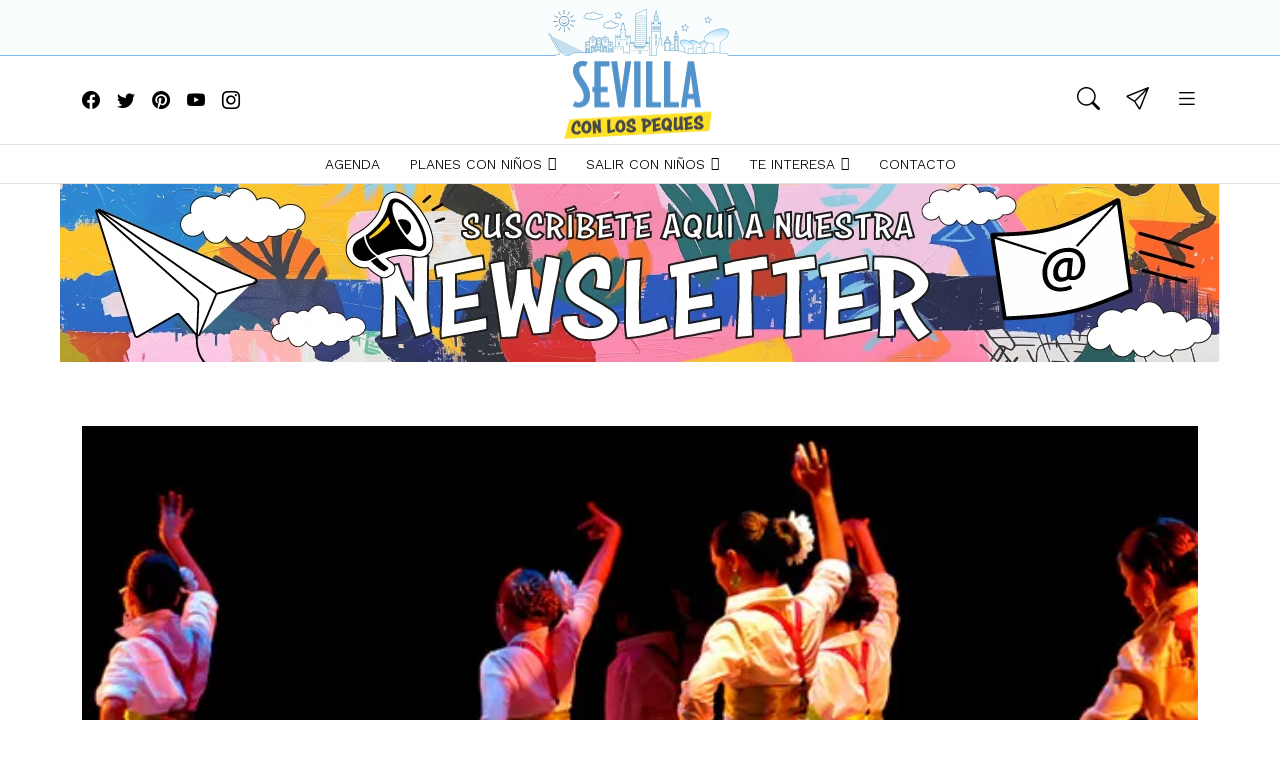

--- FILE ---
content_type: text/html; charset=UTF-8
request_url: https://www.sevillaconlospeques.com/se-acerca-la-feria-clases-de-sevillanas-para-peques/
body_size: 38506
content:
<!doctype html>
<html lang="es">
<head><meta charset="UTF-8"><script>if(navigator.userAgent.match(/MSIE|Internet Explorer/i)||navigator.userAgent.match(/Trident\/7\..*?rv:11/i)){var href=document.location.href;if(!href.match(/[?&]nowprocket/)){if(href.indexOf("?")==-1){if(href.indexOf("#")==-1){document.location.href=href+"?nowprocket=1"}else{document.location.href=href.replace("#","?nowprocket=1#")}}else{if(href.indexOf("#")==-1){document.location.href=href+"&nowprocket=1"}else{document.location.href=href.replace("#","&nowprocket=1#")}}}}</script><script>class RocketLazyLoadScripts{constructor(){this.triggerEvents=["keydown","mousedown","mousemove","touchmove","touchstart","touchend","wheel"],this.userEventHandler=this._triggerListener.bind(this),this.touchStartHandler=this._onTouchStart.bind(this),this.touchMoveHandler=this._onTouchMove.bind(this),this.touchEndHandler=this._onTouchEnd.bind(this),this.clickHandler=this._onClick.bind(this),this.interceptedClicks=[],window.addEventListener("pageshow",(e=>{this.persisted=e.persisted})),window.addEventListener("DOMContentLoaded",(()=>{this._preconnect3rdParties()})),this.delayedScripts={normal:[],async:[],defer:[]},this.allJQueries=[]}_addUserInteractionListener(e){document.hidden?e._triggerListener():(this.triggerEvents.forEach((t=>window.addEventListener(t,e.userEventHandler,{passive:!0}))),window.addEventListener("touchstart",e.touchStartHandler,{passive:!0}),window.addEventListener("mousedown",e.touchStartHandler),document.addEventListener("visibilitychange",e.userEventHandler))}_removeUserInteractionListener(){this.triggerEvents.forEach((e=>window.removeEventListener(e,this.userEventHandler,{passive:!0}))),document.removeEventListener("visibilitychange",this.userEventHandler)}_onTouchStart(e){"HTML"!==e.target.tagName&&(window.addEventListener("touchend",this.touchEndHandler),window.addEventListener("mouseup",this.touchEndHandler),window.addEventListener("touchmove",this.touchMoveHandler,{passive:!0}),window.addEventListener("mousemove",this.touchMoveHandler),e.target.addEventListener("click",this.clickHandler),this._renameDOMAttribute(e.target,"onclick","rocket-onclick"))}_onTouchMove(e){window.removeEventListener("touchend",this.touchEndHandler),window.removeEventListener("mouseup",this.touchEndHandler),window.removeEventListener("touchmove",this.touchMoveHandler,{passive:!0}),window.removeEventListener("mousemove",this.touchMoveHandler),e.target.removeEventListener("click",this.clickHandler),this._renameDOMAttribute(e.target,"rocket-onclick","onclick")}_onTouchEnd(e){window.removeEventListener("touchend",this.touchEndHandler),window.removeEventListener("mouseup",this.touchEndHandler),window.removeEventListener("touchmove",this.touchMoveHandler,{passive:!0}),window.removeEventListener("mousemove",this.touchMoveHandler)}_onClick(e){e.target.removeEventListener("click",this.clickHandler),this._renameDOMAttribute(e.target,"rocket-onclick","onclick"),this.interceptedClicks.push(e),e.preventDefault(),e.stopPropagation(),e.stopImmediatePropagation()}_replayClicks(){window.removeEventListener("touchstart",this.touchStartHandler,{passive:!0}),window.removeEventListener("mousedown",this.touchStartHandler),this.interceptedClicks.forEach((e=>{e.target.dispatchEvent(new MouseEvent("click",{view:e.view,bubbles:!0,cancelable:!0}))}))}_renameDOMAttribute(e,t,n){e.hasAttribute&&e.hasAttribute(t)&&(event.target.setAttribute(n,event.target.getAttribute(t)),event.target.removeAttribute(t))}_triggerListener(){this._removeUserInteractionListener(this),"loading"===document.readyState?document.addEventListener("DOMContentLoaded",this._loadEverythingNow.bind(this)):this._loadEverythingNow()}_preconnect3rdParties(){let e=[];document.querySelectorAll("script[type=rocketlazyloadscript]").forEach((t=>{if(t.hasAttribute("src")){const n=new URL(t.src).origin;n!==location.origin&&e.push({src:n,crossOrigin:t.crossOrigin||"module"===t.getAttribute("data-rocket-type")})}})),e=[...new Map(e.map((e=>[JSON.stringify(e),e]))).values()],this._batchInjectResourceHints(e,"preconnect")}async _loadEverythingNow(){this.lastBreath=Date.now(),this._delayEventListeners(),this._delayJQueryReady(this),this._handleDocumentWrite(),this._registerAllDelayedScripts(),this._preloadAllScripts(),await this._loadScriptsFromList(this.delayedScripts.normal),await this._loadScriptsFromList(this.delayedScripts.defer),await this._loadScriptsFromList(this.delayedScripts.async);try{await this._triggerDOMContentLoaded(),await this._triggerWindowLoad()}catch(e){}window.dispatchEvent(new Event("rocket-allScriptsLoaded")),this._replayClicks()}_registerAllDelayedScripts(){document.querySelectorAll("script[type=rocketlazyloadscript]").forEach((e=>{e.hasAttribute("src")?e.hasAttribute("async")&&!1!==e.async?this.delayedScripts.async.push(e):e.hasAttribute("defer")&&!1!==e.defer||"module"===e.getAttribute("data-rocket-type")?this.delayedScripts.defer.push(e):this.delayedScripts.normal.push(e):this.delayedScripts.normal.push(e)}))}async _transformScript(e){return await this._littleBreath(),new Promise((t=>{const n=document.createElement("script");[...e.attributes].forEach((e=>{let t=e.nodeName;"type"!==t&&("data-rocket-type"===t&&(t="type"),n.setAttribute(t,e.nodeValue))})),e.hasAttribute("src")?(n.addEventListener("load",t),n.addEventListener("error",t)):(n.text=e.text,t());try{e.parentNode.replaceChild(n,e)}catch(e){t()}}))}async _loadScriptsFromList(e){const t=e.shift();return t?(await this._transformScript(t),this._loadScriptsFromList(e)):Promise.resolve()}_preloadAllScripts(){this._batchInjectResourceHints([...this.delayedScripts.normal,...this.delayedScripts.defer,...this.delayedScripts.async],"preload")}_batchInjectResourceHints(e,t){var n=document.createDocumentFragment();e.forEach((e=>{if(e.src){const i=document.createElement("link");i.href=e.src,i.rel=t,"preconnect"!==t&&(i.as="script"),e.getAttribute&&"module"===e.getAttribute("data-rocket-type")&&(i.crossOrigin=!0),e.crossOrigin&&(i.crossOrigin=e.crossOrigin),n.appendChild(i)}})),document.head.appendChild(n)}_delayEventListeners(){let e={};function t(t,n){!function(t){function n(n){return e[t].eventsToRewrite.indexOf(n)>=0?"rocket-"+n:n}e[t]||(e[t]={originalFunctions:{add:t.addEventListener,remove:t.removeEventListener},eventsToRewrite:[]},t.addEventListener=function(){arguments[0]=n(arguments[0]),e[t].originalFunctions.add.apply(t,arguments)},t.removeEventListener=function(){arguments[0]=n(arguments[0]),e[t].originalFunctions.remove.apply(t,arguments)})}(t),e[t].eventsToRewrite.push(n)}function n(e,t){let n=e[t];Object.defineProperty(e,t,{get:()=>n||function(){},set(i){e["rocket"+t]=n=i}})}t(document,"DOMContentLoaded"),t(window,"DOMContentLoaded"),t(window,"load"),t(window,"pageshow"),t(document,"readystatechange"),n(document,"onreadystatechange"),n(window,"onload"),n(window,"onpageshow")}_delayJQueryReady(e){let t=window.jQuery;Object.defineProperty(window,"jQuery",{get:()=>t,set(n){if(n&&n.fn&&!e.allJQueries.includes(n)){n.fn.ready=n.fn.init.prototype.ready=function(t){e.domReadyFired?t.bind(document)(n):document.addEventListener("rocket-DOMContentLoaded",(()=>t.bind(document)(n)))};const t=n.fn.on;n.fn.on=n.fn.init.prototype.on=function(){if(this[0]===window){function e(e){return e.split(" ").map((e=>"load"===e||0===e.indexOf("load.")?"rocket-jquery-load":e)).join(" ")}"string"==typeof arguments[0]||arguments[0]instanceof String?arguments[0]=e(arguments[0]):"object"==typeof arguments[0]&&Object.keys(arguments[0]).forEach((t=>{delete Object.assign(arguments[0],{[e(t)]:arguments[0][t]})[t]}))}return t.apply(this,arguments),this},e.allJQueries.push(n)}t=n}})}async _triggerDOMContentLoaded(){this.domReadyFired=!0,await this._littleBreath(),document.dispatchEvent(new Event("rocket-DOMContentLoaded")),await this._littleBreath(),window.dispatchEvent(new Event("rocket-DOMContentLoaded")),await this._littleBreath(),document.dispatchEvent(new Event("rocket-readystatechange")),await this._littleBreath(),document.rocketonreadystatechange&&document.rocketonreadystatechange()}async _triggerWindowLoad(){await this._littleBreath(),window.dispatchEvent(new Event("rocket-load")),await this._littleBreath(),window.rocketonload&&window.rocketonload(),await this._littleBreath(),this.allJQueries.forEach((e=>e(window).trigger("rocket-jquery-load"))),await this._littleBreath();const e=new Event("rocket-pageshow");e.persisted=this.persisted,window.dispatchEvent(e),await this._littleBreath(),window.rocketonpageshow&&window.rocketonpageshow({persisted:this.persisted})}_handleDocumentWrite(){const e=new Map;document.write=document.writeln=function(t){const n=document.currentScript,i=document.createRange(),r=n.parentElement;let o=e.get(n);void 0===o&&(o=n.nextSibling,e.set(n,o));const s=document.createDocumentFragment();i.setStart(s,0),s.appendChild(i.createContextualFragment(t)),r.insertBefore(s,o)}}async _littleBreath(){Date.now()-this.lastBreath>45&&(await this._requestAnimFrame(),this.lastBreath=Date.now())}async _requestAnimFrame(){return document.hidden?new Promise((e=>setTimeout(e))):new Promise((e=>requestAnimationFrame(e)))}static run(){const e=new RocketLazyLoadScripts;e._addUserInteractionListener(e)}}RocketLazyLoadScripts.run();</script>
	
	<meta name="viewport" content="width=device-width, initial-scale=1">
	<link rel="profile" href="https://gmpg.org/xfn/11">

	<link rel="preconnect" href="https://fonts.googleapis.com">
    <link rel="preconnect" href="https://fonts.gstatic.com" crossorigin>
    <link href="https://fonts.googleapis.com/css2?family=Work+Sans:wght@100;200;300;350;400;500;600;700;800;900&display=swap" data-rocket-async="style" as="style" onload="this.onload=null;this.rel='stylesheet'" onerror="this.removeAttribute('data-rocket-async')"  rel="preload">
    <link rel="preload" href="https://cdn.jsdelivr.net/npm/bootstrap-icons@1.8.1/font/bootstrap-icons.css" data-rocket-async="style" as="style" onload="this.onload=null;this.rel='stylesheet'" onerror="this.removeAttribute('data-rocket-async')" >
    <link rel="stylesheet" href="https://cdnjs.cloudflare.com/ajax/libs/slick-carousel/1.8.1/slick-theme.css" integrity="sha512-6lLUdeQ5uheMFbWm3CP271l14RsX1xtx+J5x2yeIDkkiBpeVTNhTqijME7GgRKKi6hCqovwCoBTlRBEC20M8Mg==" crossorigin="anonymous" referrerpolicy="no-referrer"
    />
    <link rel="stylesheet" href="https://cdnjs.cloudflare.com/ajax/libs/slick-carousel/1.8.1/slick.css" integrity="sha512-wR4oNhLBHf7smjy0K4oqzdWumd+r5/+6QO/vDda76MW5iug4PT7v86FoEkySIJft3XA0Ae6axhIvHrqwm793Nw==" crossorigin="anonymous" referrerpolicy="no-referrer"
    />

	<meta name='robots' content='index, follow, max-image-preview:large, max-snippet:-1, max-video-preview:-1' />

	<!-- This site is optimized with the Yoast SEO Premium plugin v21.2 (Yoast SEO v26.7) - https://yoast.com/wordpress/plugins/seo/ -->
	<title>Clases de sevillanas para niños para la Feria de Sevilla</title><style id="rocket-critical-css">@font-face{font-display:swap;font-family:"bootstrap-icons";src:url(https://cdn.jsdelivr.net/npm/bootstrap-icons@1.8.1/font/fonts/bootstrap-icons.woff2?524846017b983fc8ded9325d94ed40f3) format("woff2"),url(https://cdn.jsdelivr.net/npm/bootstrap-icons@1.8.1/font/fonts/bootstrap-icons.woff?524846017b983fc8ded9325d94ed40f3) format("woff")}.bi::before,[class*=" bi-"]::before{display:inline-block;font-family:bootstrap-icons!important;font-style:normal;font-weight:normal!important;font-variant:normal;text-transform:none;line-height:1;vertical-align:-.125em;-webkit-font-smoothing:antialiased;-moz-osx-font-smoothing:grayscale}.bi-facebook::before{content:"\f344"}.bi-instagram::before{content:"\f437"}.bi-list::before{content:"\f479"}.bi-search::before{content:"\f52a"}.bi-share::before{content:"\f52e"}.bi-twitter::before{content:"\f5ef"}.bi-youtube::before{content:"\f62b"}.bi-x-lg::before{content:"\f659"}.bi-pinterest::before{content:"\f663"}.bi-send::before{content:"\f6c0"}.wp-block-image>a{display:inline-block}.wp-block-image img{box-sizing:border-box;height:auto;max-width:100%;vertical-align:bottom}ul{box-sizing:border-box}:root{--wp--preset--font-size--normal:16px;--wp--preset--font-size--huge:42px}.screen-reader-text{border:0;clip-path:inset(50%);height:1px;margin:-1px;overflow:hidden;padding:0;position:absolute;width:1px;word-wrap:normal!important}#mega-menu-wrap-menu-1,#mega-menu-wrap-menu-1 #mega-menu-menu-1,#mega-menu-wrap-menu-1 #mega-menu-menu-1 ul.mega-sub-menu,#mega-menu-wrap-menu-1 #mega-menu-menu-1 li.mega-menu-item,#mega-menu-wrap-menu-1 #mega-menu-menu-1 li.mega-menu-row,#mega-menu-wrap-menu-1 #mega-menu-menu-1 li.mega-menu-column,#mega-menu-wrap-menu-1 #mega-menu-menu-1 a.mega-menu-link{border-radius:0;box-shadow:none;background:none;border:0;bottom:auto;box-sizing:border-box;clip:auto;color:#666;display:block;float:none;font-family:inherit;font-size:14px;height:auto;left:auto;line-height:1.7;list-style-type:none;margin:0;min-height:auto;max-height:none;min-width:auto;max-width:none;opacity:1;outline:none;overflow:visible;padding:0;position:relative;right:auto;text-align:left;text-decoration:none;text-indent:0;text-transform:none;transform:none;top:auto;vertical-align:baseline;visibility:inherit;width:auto;word-wrap:break-word;white-space:normal}#mega-menu-wrap-menu-1:before,#mega-menu-wrap-menu-1:after,#mega-menu-wrap-menu-1 #mega-menu-menu-1:before,#mega-menu-wrap-menu-1 #mega-menu-menu-1:after,#mega-menu-wrap-menu-1 #mega-menu-menu-1 ul.mega-sub-menu:before,#mega-menu-wrap-menu-1 #mega-menu-menu-1 ul.mega-sub-menu:after,#mega-menu-wrap-menu-1 #mega-menu-menu-1 li.mega-menu-item:before,#mega-menu-wrap-menu-1 #mega-menu-menu-1 li.mega-menu-item:after,#mega-menu-wrap-menu-1 #mega-menu-menu-1 li.mega-menu-row:before,#mega-menu-wrap-menu-1 #mega-menu-menu-1 li.mega-menu-row:after,#mega-menu-wrap-menu-1 #mega-menu-menu-1 li.mega-menu-column:before,#mega-menu-wrap-menu-1 #mega-menu-menu-1 li.mega-menu-column:after,#mega-menu-wrap-menu-1 #mega-menu-menu-1 a.mega-menu-link:before,#mega-menu-wrap-menu-1 #mega-menu-menu-1 a.mega-menu-link:after{display:none}#mega-menu-wrap-menu-1{border-radius:0}@media only screen and (min-width:768px){#mega-menu-wrap-menu-1{background:white}}#mega-menu-wrap-menu-1 #mega-menu-menu-1{text-align:center;padding:0px 0px 0px 0px}#mega-menu-wrap-menu-1 #mega-menu-menu-1 a.mega-menu-link{display:inline}#mega-menu-wrap-menu-1 #mega-menu-menu-1 li.mega-menu-item>ul.mega-sub-menu{display:block;visibility:hidden;opacity:1}@media only screen and (max-width:767px){#mega-menu-wrap-menu-1 #mega-menu-menu-1 li.mega-menu-item>ul.mega-sub-menu{display:none;visibility:visible;opacity:1}}#mega-menu-wrap-menu-1 #mega-menu-menu-1 li.mega-menu-item.mega-menu-megamenu ul.mega-sub-menu ul.mega-sub-menu{visibility:inherit;opacity:1;display:block}#mega-menu-wrap-menu-1 #mega-menu-menu-1 li.mega-menu-item a.mega-menu-link:before{display:inline-block;font:inherit;font-family:dashicons;position:static;margin:0 6px 0 0px;vertical-align:top;-webkit-font-smoothing:antialiased;-moz-osx-font-smoothing:grayscale;color:inherit;background:transparent;height:auto;width:auto;top:auto}@media only screen and (min-width:768px){#mega-menu-wrap-menu-1 #mega-menu-menu-1>li.mega-menu-megamenu.mega-menu-item{position:static}}#mega-menu-wrap-menu-1 #mega-menu-menu-1>li.mega-menu-item{margin:0 0px 0 0;display:inline-block;height:auto;vertical-align:middle}#mega-menu-wrap-menu-1 #mega-menu-menu-1>li.mega-menu-item>a.mega-menu-link{line-height:38px;height:38px;padding:0px 15px 0px 15px;vertical-align:baseline;width:auto;display:block;color:black;text-transform:none;text-decoration:none;text-align:center;background:rgba(0,0,0,0);border:0;border-radius:0;font-family:inherit;font-size:14px;font-weight:inherit;outline:none}@media only screen and (max-width:767px){#mega-menu-wrap-menu-1 #mega-menu-menu-1>li.mega-menu-item{display:list-item;margin:0;clear:both;border:0}#mega-menu-wrap-menu-1 #mega-menu-menu-1>li.mega-menu-item>a.mega-menu-link{border-radius:0;border:0;margin:0;line-height:40px;height:40px;padding:0 10px;background:transparent;text-align:left;color:#ffffff;font-size:14px}}#mega-menu-wrap-menu-1 #mega-menu-menu-1 li.mega-menu-megamenu>ul.mega-sub-menu>li.mega-menu-row{width:100%;float:left}#mega-menu-wrap-menu-1 #mega-menu-menu-1 li.mega-menu-megamenu>ul.mega-sub-menu>li.mega-menu-row .mega-menu-column{float:left;min-height:1px}@media only screen and (min-width:768px){#mega-menu-wrap-menu-1 #mega-menu-menu-1 li.mega-menu-megamenu>ul.mega-sub-menu>li.mega-menu-row>ul.mega-sub-menu>li.mega-menu-columns-3-of-12{width:25%}}@media only screen and (max-width:767px){#mega-menu-wrap-menu-1 #mega-menu-menu-1 li.mega-menu-megamenu>ul.mega-sub-menu>li.mega-menu-row>ul.mega-sub-menu>li.mega-menu-column{width:100%;clear:both}}#mega-menu-wrap-menu-1 #mega-menu-menu-1 li.mega-menu-megamenu>ul.mega-sub-menu>li.mega-menu-row .mega-menu-column>ul.mega-sub-menu>li.mega-menu-item{padding:15px 15px 15px 15px;width:100%}#mega-menu-wrap-menu-1 #mega-menu-menu-1>li.mega-menu-megamenu>ul.mega-sub-menu{z-index:999;border-radius:0;background:white;border:0;padding:0px 0px 0px 0px;position:absolute;width:100%;max-width:none;left:0}@media only screen and (max-width:767px){#mega-menu-wrap-menu-1 #mega-menu-menu-1>li.mega-menu-megamenu>ul.mega-sub-menu{float:left;position:static;width:100%}}@media only screen and (min-width:768px){#mega-menu-wrap-menu-1 #mega-menu-menu-1>li.mega-menu-megamenu>ul.mega-sub-menu li.mega-menu-columns-3-of-12{width:25%}}#mega-menu-wrap-menu-1 #mega-menu-menu-1>li.mega-menu-megamenu>ul.mega-sub-menu>li.mega-menu-item,#mega-menu-wrap-menu-1 #mega-menu-menu-1>li.mega-menu-megamenu>ul.mega-sub-menu li.mega-menu-column>ul.mega-sub-menu>li.mega-menu-item{color:#666;font-family:inherit;font-size:14px;display:block;float:left;clear:none;padding:15px 15px 15px 15px;vertical-align:top}#mega-menu-wrap-menu-1 #mega-menu-menu-1>li.mega-menu-megamenu>ul.mega-sub-menu>li.mega-menu-item>a.mega-menu-link,#mega-menu-wrap-menu-1 #mega-menu-menu-1>li.mega-menu-megamenu>ul.mega-sub-menu li.mega-menu-column>ul.mega-sub-menu>li.mega-menu-item>a.mega-menu-link{color:#555;font-family:inherit;font-size:16px;text-transform:uppercase;text-decoration:none;font-weight:bold;text-align:left;margin:0px 0px 0px 0px;padding:0px 0px 0px 0px;vertical-align:top;display:block;border:0}#mega-menu-wrap-menu-1 #mega-menu-menu-1>li.mega-menu-megamenu>ul.mega-sub-menu li.mega-menu-column>ul.mega-sub-menu>li.mega-menu-item li.mega-menu-item>a.mega-menu-link{color:#666;font-family:inherit;font-size:14px;text-transform:none;text-decoration:none;font-weight:normal;text-align:left;margin:0px 0px 0px 0px;padding:0px 0px 0px 0px;vertical-align:top;display:block;border:0}@media only screen and (max-width:767px){#mega-menu-wrap-menu-1 #mega-menu-menu-1>li.mega-menu-megamenu>ul.mega-sub-menu{border:0;padding:10px;border-radius:0}#mega-menu-wrap-menu-1 #mega-menu-menu-1>li.mega-menu-megamenu>ul.mega-sub-menu>li.mega-menu-item{width:100%;clear:both}}#mega-menu-wrap-menu-1 #mega-menu-menu-1 li.mega-menu-item-has-children>a.mega-menu-link>span.mega-indicator{display:inline-block;width:auto;background:transparent;position:relative;left:auto;min-width:auto;font-size:inherit;padding:0;margin:0 0 0 6px;height:auto;line-height:inherit;color:inherit}#mega-menu-wrap-menu-1 #mega-menu-menu-1 li.mega-menu-item-has-children>a.mega-menu-link>span.mega-indicator:after{content:"";font-family:dashicons;font-weight:normal;display:inline-block;margin:0;vertical-align:top;-webkit-font-smoothing:antialiased;-moz-osx-font-smoothing:grayscale;transform:rotate(0);color:inherit;position:relative;background:transparent;height:auto;width:auto;right:auto;line-height:inherit}#mega-menu-wrap-menu-1 #mega-menu-menu-1 li.mega-menu-item-has-children li.mega-menu-item-has-children>a.mega-menu-link>span.mega-indicator{float:right}@media only screen and (max-width:767px){#mega-menu-wrap-menu-1 #mega-menu-menu-1 li.mega-menu-item-has-children>a.mega-menu-link>span.mega-indicator{float:right}}#mega-menu-wrap-menu-1 #mega-menu-menu-1 li.mega-menu-megamenu:not(.mega-menu-tabbed) li.mega-menu-item-has-children:not(.mega-collapse-children)>a.mega-menu-link>span.mega-indicator{display:none}@media only screen and (max-width:767px){#mega-menu-wrap-menu-1:after{content:"";display:table;clear:both}}#mega-menu-wrap-menu-1 .mega-menu-toggle{display:none;z-index:1;background:#222;border-radius:2px 2px 2px 2px;line-height:40px;height:40px;text-align:left;outline:none;white-space:nowrap}@media only screen and (max-width:767px){#mega-menu-wrap-menu-1 .mega-menu-toggle{display:-webkit-box;display:-ms-flexbox;display:-webkit-flex;display:flex}}#mega-menu-wrap-menu-1 .mega-menu-toggle .mega-toggle-blocks-left,#mega-menu-wrap-menu-1 .mega-menu-toggle .mega-toggle-blocks-center,#mega-menu-wrap-menu-1 .mega-menu-toggle .mega-toggle-blocks-right{display:-webkit-box;display:-ms-flexbox;display:-webkit-flex;display:flex;-ms-flex-preferred-size:33.33%;-webkit-flex-basis:33.33%;flex-basis:33.33%}#mega-menu-wrap-menu-1 .mega-menu-toggle .mega-toggle-blocks-left{-webkit-box-flex:1;-ms-flex:1;-webkit-flex:1;flex:1;-webkit-box-pack:start;-ms-flex-pack:start;-webkit-justify-content:flex-start;justify-content:flex-start}#mega-menu-wrap-menu-1 .mega-menu-toggle .mega-toggle-blocks-center{-webkit-box-pack:center;-ms-flex-pack:center;-webkit-justify-content:center;justify-content:center}#mega-menu-wrap-menu-1 .mega-menu-toggle .mega-toggle-blocks-right{-webkit-box-flex:1;-ms-flex:1;-webkit-flex:1;flex:1;-webkit-box-pack:end;-ms-flex-pack:end;-webkit-justify-content:flex-end;justify-content:flex-end}#mega-menu-wrap-menu-1 .mega-menu-toggle .mega-toggle-blocks-right .mega-toggle-block{margin-right:6px}#mega-menu-wrap-menu-1 .mega-menu-toggle .mega-toggle-blocks-right .mega-toggle-block:only-child{margin-left:6px}#mega-menu-wrap-menu-1 .mega-menu-toggle .mega-toggle-block{display:-webkit-box;display:-ms-flexbox;display:-webkit-flex;display:flex;height:100%;outline:0;-webkit-align-self:center;-ms-flex-item-align:center;align-self:center;-ms-flex-negative:0;-webkit-flex-shrink:0;flex-shrink:0}@media only screen and (max-width:767px){#mega-menu-wrap-menu-1 .mega-menu-toggle+#mega-menu-menu-1{background:#222;padding:0px 0px 0px 0px;display:none}}#mega-menu-wrap-menu-1 .mega-menu-toggle .mega-toggle-block-0 .mega-toggle-animated{padding:0;display:-webkit-box;display:-ms-flexbox;display:-webkit-flex;display:flex;font:inherit;color:inherit;text-transform:none;background-color:transparent;border:0;margin:0;overflow:visible;transform:scale(0.8);align-self:center;outline:0;background:none}#mega-menu-wrap-menu-1 .mega-menu-toggle .mega-toggle-block-0 .mega-toggle-animated-box{width:40px;height:24px;display:inline-block;position:relative;outline:0}#mega-menu-wrap-menu-1 .mega-menu-toggle .mega-toggle-block-0 .mega-toggle-animated-inner{display:block;top:50%;margin-top:-2px}#mega-menu-wrap-menu-1 .mega-menu-toggle .mega-toggle-block-0 .mega-toggle-animated-inner,#mega-menu-wrap-menu-1 .mega-menu-toggle .mega-toggle-block-0 .mega-toggle-animated-inner::before,#mega-menu-wrap-menu-1 .mega-menu-toggle .mega-toggle-block-0 .mega-toggle-animated-inner::after{width:40px;height:4px;background-color:#ddd;border-radius:4px;position:absolute}#mega-menu-wrap-menu-1 .mega-menu-toggle .mega-toggle-block-0 .mega-toggle-animated-inner::before,#mega-menu-wrap-menu-1 .mega-menu-toggle .mega-toggle-block-0 .mega-toggle-animated-inner::after{content:"";display:block}#mega-menu-wrap-menu-1 .mega-menu-toggle .mega-toggle-block-0 .mega-toggle-animated-inner::before{top:-10px}#mega-menu-wrap-menu-1 .mega-menu-toggle .mega-toggle-block-0 .mega-toggle-animated-inner::after{bottom:-10px}#mega-menu-wrap-menu-1 .mega-menu-toggle .mega-toggle-block-0 .mega-toggle-animated-slider .mega-toggle-animated-inner{top:2px}#mega-menu-wrap-menu-1 .mega-menu-toggle .mega-toggle-block-0 .mega-toggle-animated-slider .mega-toggle-animated-inner::before{top:10px}#mega-menu-wrap-menu-1 .mega-menu-toggle .mega-toggle-block-0 .mega-toggle-animated-slider .mega-toggle-animated-inner::after{top:20px}#mega-menu-wrap-menu-1{clear:both} :root{--bs-blue:#3b7ab5;--bs-indigo:#6610f2;--bs-purple:#6f42c1;--bs-pink:#d63384;--bs-red:#dc3545;--bs-orange:#fd7e14;--bs-yellow:#ffc107;--bs-green:#198754;--bs-teal:#20c997;--bs-cyan:#0dcaf0;--bs-white:#fff;--bs-gray:#6c757d;--bs-gray-dark:#343a40;--bs-gray-100:#f8f9fa;--bs-gray-200:#e9ecef;--bs-gray-300:#dee2e6;--bs-gray-400:#ced4da;--bs-gray-500:#adb5bd;--bs-gray-600:#6c757d;--bs-gray-700:#495057;--bs-gray-800:#343a40;--bs-gray-900:#212529;--bs-primary:#3b7ab5;--bs-secondary:#6c757d;--bs-success:#198754;--bs-info:#0dcaf0;--bs-warning:#ffc107;--bs-danger:#dc3545;--bs-light:#f8f9fa;--bs-dark:#212529;--bs-primary-rgb:59, 122, 181;--bs-secondary-rgb:108, 117, 125;--bs-success-rgb:25, 135, 84;--bs-info-rgb:13, 202, 240;--bs-warning-rgb:255, 193, 7;--bs-danger-rgb:220, 53, 69;--bs-light-rgb:248, 249, 250;--bs-dark-rgb:33, 37, 41;--bs-white-rgb:255, 255, 255;--bs-black-rgb:0, 0, 0;--bs-body-color-rgb:33, 37, 41;--bs-body-bg-rgb:255, 255, 255;--bs-font-sans-serif:"Work Sans", "Helvetica Neue", Arial, "Noto Sans", "Liberation Sans", sans-serif, "Apple Color Emoji", "Segoe UI Emoji", "Segoe UI Symbol", "Noto Color Emoji";--bs-font-monospace:SFMono-Regular, Menlo, Monaco, Consolas, "Liberation Mono", "Courier New", monospace;--bs-gradient:linear-gradient(180deg, rgba(255, 255, 255, 0.15), rgba(255, 255, 255, 0));--bs-body-font-family:var(--bs-font-sans-serif);--bs-body-font-size:1rem;--bs-body-font-weight:400;--bs-body-line-height:1.5;--bs-body-color:#212529;--bs-body-bg:#fff}*,*::before,*::after{box-sizing:border-box}@media (prefers-reduced-motion:no-preference){:root{scroll-behavior:smooth}}body{margin:0;font-family:var(--bs-body-font-family);font-size:var(--bs-body-font-size);font-weight:var(--bs-body-font-weight);line-height:var(--bs-body-line-height);color:var(--bs-body-color);text-align:var(--bs-body-text-align);background-color:var(--bs-body-bg);-webkit-text-size-adjust:100%}h5{margin-top:0;margin-bottom:.5rem;font-family:graphie,"Work Sans","Helvetica Neue",Arial,"Noto Sans","Liberation Sans",sans-serif,"Apple Color Emoji","Segoe UI Emoji","Segoe UI Symbol","Noto Color Emoji";font-weight:700;line-height:1.1}h5{font-size:1.25rem}p{margin-top:0;margin-bottom:1rem}ul{padding-left:2rem}ul{margin-top:0;margin-bottom:1rem}ul ul{margin-bottom:0}a{color:#3b7ab5;text-decoration:underline}figure{margin:0 0 1rem}img,svg{vertical-align:middle}label{display:inline-block}button{border-radius:0}input,button{margin:0;font-family:inherit;font-size:inherit;line-height:inherit}button{text-transform:none}button,[type=button],[type=submit]{-webkit-appearance:button}::-moz-focus-inner{padding:0;border-style:none}::-webkit-datetime-edit-fields-wrapper,::-webkit-datetime-edit-text,::-webkit-datetime-edit-minute,::-webkit-datetime-edit-hour-field,::-webkit-datetime-edit-day-field,::-webkit-datetime-edit-month-field,::-webkit-datetime-edit-year-field{padding:0}::-webkit-inner-spin-button{height:auto}[type=search]{outline-offset:-2px;-webkit-appearance:textfield}::-webkit-search-decoration{-webkit-appearance:none}::-webkit-color-swatch-wrapper{padding:0}::file-selector-button{font:inherit}::-webkit-file-upload-button{font:inherit;-webkit-appearance:button}summary{display:list-item}.list-unstyled{padding-left:0;list-style:none}.list-inline{padding-left:0;list-style:none}.list-inline-item{display:inline-block}.list-inline-item:not(:last-child){margin-right:.5rem}.img-fluid{max-width:100%;height:auto}.container,.container-fluid,.container-md{width:100%;padding-right:var(--bs-gutter-x, 0.75rem);padding-left:var(--bs-gutter-x, 0.75rem);margin-right:auto;margin-left:auto}@media (min-width:576px){.container{max-width:540px}}@media (min-width:768px){.container-md,.container{max-width:720px}}@media (min-width:992px){.container-md,.container{max-width:960px}}@media (min-width:1200px){.container-md,.container{max-width:1140px}}.row{--bs-gutter-x:1.5rem;--bs-gutter-y:0;display:flex;flex-wrap:wrap;margin-top:calc(-1*var(--bs-gutter-y));margin-right:calc(-0.5*var(--bs-gutter-x));margin-left:calc(-0.5*var(--bs-gutter-x))}.row>*{flex-shrink:0;width:100%;max-width:100%;padding-right:calc(var(--bs-gutter-x)*.5);padding-left:calc(var(--bs-gutter-x)*.5);margin-top:var(--bs-gutter-y)}.col{flex:1 0 0%}.form-control{display:block;width:100%;padding:.375rem .75rem;font-size:1rem;font-weight:400;line-height:1.5;color:#212529;background-color:#fff;background-clip:padding-box;border:1px solid #ced4da;appearance:none;border-radius:.25rem}.form-control::-webkit-date-and-time-value{height:1.5em}.form-control::-webkit-file-upload-button{padding:.375rem .75rem;margin:-0.375rem -0.75rem;margin-inline-end:.75rem;color:#212529;background-color:#e9ecef;border-color:inherit;border-style:solid;border-width:0;border-inline-end-width:1px;border-radius:0}.input-group{position:relative;display:flex;flex-wrap:wrap;align-items:stretch;width:100%}.input-group>.form-control{position:relative;flex:1 1 auto;width:1%;min-width:0}.input-group .btn{position:relative;z-index:2}.input-group-lg>.form-control{padding:.5rem 1rem;font-size:1.25rem;border-radius:.3rem}.input-group:not(.has-validation)>:not(:last-child):not(.dropdown-toggle):not(.dropdown-menu){border-top-right-radius:0;border-bottom-right-radius:0}.input-group>:not(:first-child):not(.dropdown-menu):not(.valid-tooltip):not(.valid-feedback):not(.invalid-tooltip):not(.invalid-feedback){margin-left:-1px;border-top-left-radius:0;border-bottom-left-radius:0}.btn{display:inline-block;font-weight:400;line-height:1.5;color:#212529;text-align:center;text-decoration:none;vertical-align:middle;background-color:transparent;border:1px solid transparent;padding:.375rem .75rem;font-size:1rem;border-radius:.25rem}.btn-outline-secondary{color:#6c757d;border-color:#6c757d}.dropdown{position:relative}.dropdown-toggle{white-space:nowrap}.dropdown-toggle::after{display:inline-block;margin-left:.255em;vertical-align:.255em;content:"";border-top:.3em solid;border-right:.3em solid transparent;border-bottom:0;border-left:.3em solid transparent}.dropdown-menu{position:absolute;z-index:1000;display:none;min-width:10rem;padding:.5rem 0;margin:0;font-size:1rem;color:#212529;text-align:left;list-style:none;background-color:#fff;background-clip:padding-box;border:1px solid rgba(0,0,0,.15);border-radius:.25rem}.dropdown-menu-end{--bs-position:end}.dropdown-item{display:block;width:100%;padding:.25rem 1rem;clear:both;font-weight:400;color:#212529;text-align:inherit;text-decoration:none;white-space:nowrap;background-color:transparent;border:0}.nav-link{display:block;padding:.5rem 1rem;color:#3b7ab5;text-decoration:none}.navbar-nav{display:flex;flex-direction:column;padding-left:0;margin-bottom:0;list-style:none}.navbar-nav .nav-link{padding-right:0;padding-left:0}.navbar-nav .dropdown-menu{position:static}.btn-close{box-sizing:content-box;width:1em;height:1em;padding:.25em .25em;color:#000;background:transparent url("data:image/svg+xml,%3csvg xmlns='http://www.w3.org/2000/svg' viewBox='0 0 16 16' fill='%23000'%3e%3cpath d='M.293.293a1 1 0 011.414 0L8 6.586 14.293.293a1 1 0 111.414 1.414L9.414 8l6.293 6.293a1 1 0 01-1.414 1.414L8 9.414l-6.293 6.293a1 1 0 01-1.414-1.414L6.586 8 .293 1.707a1 1 0 010-1.414z'/%3e%3c/svg%3e") center/1em auto no-repeat;border:0;border-radius:.25rem;opacity:.5}.offcanvas{position:fixed;bottom:0;z-index:1045;display:flex;flex-direction:column;max-width:100%;visibility:hidden;background-color:#fff;background-clip:padding-box;outline:0}.offcanvas-header{display:flex;align-items:center;justify-content:space-between;padding:1rem 1rem}.offcanvas-header .btn-close{padding:.5rem .5rem;margin-top:-0.5rem;margin-right:-0.5rem;margin-bottom:-0.5rem}.offcanvas-body{flex-grow:1;padding:1rem 1rem;overflow-y:auto}.offcanvas-start{top:0;left:0;width:400px;border-right:1px solid rgba(0,0,0,.2);transform:translateX(-100%)}.ratio{position:relative;width:100%}.ratio::before{display:block;padding-top:var(--bs-aspect-ratio);content:""}.ratio>*{position:absolute;top:0;left:0;width:100%;height:100%}.ratio-16x9{--bs-aspect-ratio:56.25%}.d-inline-block{display:inline-block!important}.d-block{display:block!important}.d-flex{display:flex!important}.d-none{display:none!important}.position-relative{position:relative!important}.border-0{border:0!important}.border-bottom{border-bottom:1px solid #dee2e6!important}.w-25{width:25%!important}.flex-grow-1{flex-grow:1!important}.justify-content-end{justify-content:flex-end!important}.justify-content-between{justify-content:space-between!important}.align-items-center{align-items:center!important}.mb-0{margin-bottom:0!important}.mb-4{margin-bottom:1.5rem!important}.py-1{padding-top:.25rem!important;padding-bottom:.25rem!important}.py-4{padding-top:1.5rem!important;padding-bottom:1.5rem!important}.pe-3{padding-right:1rem!important}.text-end{text-align:right!important}.text-center{text-align:center!important}.text-primary{--bs-text-opacity:1;color:rgba(var(--bs-primary-rgb),var(--bs-text-opacity))!important}.text-reset{--bs-text-opacity:1;color:inherit!important}.bg-primary{--bs-bg-opacity:1;background-color:rgba(var(--bs-primary-rgb),var(--bs-bg-opacity))!important}.rounded-pill{border-radius:50rem!important}@media (min-width:768px){.d-md-block{display:block!important}.d-md-none{display:none!important}.p-md-5{padding:3rem!important}}@font-face{font-family:"graphie";src:url("https://sevilla-b4f9.kxcdn.com/wp-content/themes/sclp/fonts/graphie-600.woff2") format("woff2"),url("https://sevilla-b4f9.kxcdn.com/wp-content/themes/sclp/fonts/graphie-600.woff") format("woff"),url("https://sevilla-b4f9.kxcdn.com/wp-content/themes/sclp/fonts/graphie-600.otf") format("opentype");font-display:swap;font-style:normal;font-weight:600;font-stretch:normal}@font-face{font-family:"graphie";src:url("https://sevilla-b4f9.kxcdn.com/wp-content/themes/sclp/fonts/graphie-italic-600.woff2") format("woff2"),url("https://sevilla-b4f9.kxcdn.com/wp-content/themes/sclp/fonts/graphie-italic-600.woff") format("woff"),url("https://sevilla-b4f9.kxcdn.com/wp-content/themes/sclp/fonts/graphie-italic-600.otf") format("opentype");font-display:swap;font-style:italic;font-weight:600;font-stretch:normal}body{margin:0;font-weight:350}h5{line-height:1.2;font-weight:600}.scp-header{height:183px;position:fixed;-webkit-backface-visibility:hidden;z-index:10;top:0;background-color:#fff;width:100%}@media (max-width:767.98px){.scp-header{height:116px}}.scp-header-top{opacity:1;position:absolute;background-color:rgba(65,148,204,.023);height:56px;border-bottom:1px solid rgba(0,118,225,.5);text-align:center;width:100%}.scp-header-top img{width:auto;height:48px;margin-top:8px}.scp-header-middle .scp-header-middle-center{text-align:center}.scp-header-middle{position:relative;top:56px;width:100%;background-color:#fff}.scp-header-middle .scp-header-middle-center img{width:auto;height:80px}@media (max-width:767.98px){.scp-header-middle .scp-header-middle-center img{height:50px}}.scp-header-middle-left ul li{margin-right:.75rem!important}.scp-header-middle-left ul li a{color:#000}.scp-header-middle-left i{font-size:18px}.scp-header-middle-left.w-25{width:30%!important}.scp-header-middle-right.w-25{width:30%!important}@media (max-width:767.98px){.scp-header-middle-right.w-25{width:60%!important}}.scp-header-middle-right ul li{margin-left:.8rem!important}.scp-header-middle-right ul li a{color:#000}.scp-header-middle-right i{font-size:23px}.cont-buscador .buscador-overlay{background-color:rgba(0,0,0,.5);width:100%;height:100vh;position:absolute}.main{margin-top:11.4rem}@media (max-width:767.98px){.main{margin-top:7.2rem}}.offcanvas h5 img{height:60px;width:auto}.offcanvas a{color:#000;text-decoration:none}.ratio{overflow:hidden}.imagen-destacada img{height:auto;width:100%;top:50%;left:50%;transform:translateY(-50%) translateX(-50%)}@media (max-width:767.98px){.imagen-destacada img{height:auto;width:100%;top:50%;left:50%;transform:translateY(-50%) translateX(-50%)}}#mobile-social-top{text-align:center;display:none}#mobile-social-top a{color:#fff!important;padding:5px;display:block;font-size:1.2rem}.mega-menu-wrap .mega-menu-horizontal{border-bottom:1px solid #dee2e6!important}.mega-menu-wrap .mega-menu>li.mega-menu-item>a.mega-menu-link{text-transform:uppercase!important;position:relative}.mega-menu-wrap .mega-menu>li.mega-menu-item>a.mega-menu-link:before{content:"";width:calc(100% - 4px)!important;height:3px!important;background-color:#3e71c3!important;position:absolute!important;bottom:0!important;left:2px!important;opacity:0!important}.mega-menu>.mega-menu-item>.mega-sub-menu{border-top:1px solid #dee2e6!important;border-bottom:1px solid #dee2e6!important}@media (max-width:767.98px){.mega-menu-wrap{display:none!important}}#mega-menu-wrap-menu-1 #mega-menu-menu-1>li.mega-menu-megamenu>ul.mega-sub-menu>li.mega-menu-item>a.mega-menu-link,#mega-menu-wrap-menu-1 #mega-menu-menu-1>li.mega-menu-megamenu>ul.mega-sub-menu li.mega-menu-column>ul.mega-sub-menu>li.mega-menu-item>a.mega-menu-link{color:#000!important;font-size:14px!important;text-transform:none!important;font-weight:500!important}#mega-menu-wrap-menu-1 #mega-menu-menu-1 li.mega-menu-megamenu>ul.mega-sub-menu>li.mega-menu-row .mega-menu-column>ul.mega-sub-menu>li.mega-menu-item{padding:10px!important}#mega-menu-wrap-menu-1 #mega-menu-menu-1 li.mega-menu-megamenu>ul.mega-sub-menu>li.mega-menu-row{padding-top:2rem;padding-bottom:2rem}#search-form input#search-input{padding-right:50px;width:100%}#search-form .input-group-append{position:absolute;right:3px;top:3px;z-index:10}#search-form i.bi.bi-search{font-size:20px}#mega-menu-wrap-menu-1 #mega-menu-menu-1>li.mega-menu-item>a.mega-menu-link{outline:initial}.gglcptch_error_text{color:red;display:none}</style>
	<meta name="description" content="La sala LaSedede organiza su primer curso de sevillanas para que los peques lleguen preparados a la Feria de Sevilla que comenzará el próximo día 1 de abril" />
	<link rel="canonical" href="https://www.sevillaconlospeques.com/se-acerca-la-feria-clases-de-sevillanas-para-peques/" />
	<meta property="og:locale" content="es_ES" />
	<meta property="og:type" content="article" />
	<meta property="og:title" content="Se acerca la Feria: clases de sevillanas para peques" />
	<meta property="og:description" content="La sala LaSedede organiza su primer curso de sevillanas para que los peques lleguen preparados a la Feria de Sevilla que comenzará el próximo día 1 de abril" />
	<meta property="og:url" content="https://www.sevillaconlospeques.com/se-acerca-la-feria-clases-de-sevillanas-para-peques/" />
	<meta property="og:site_name" content="Sevilla con los peques" />
	<meta property="article:publisher" content="https://www.facebook.com/sevillaconlospeques" />
	<meta property="article:published_time" content="2014-03-18T20:45:28+00:00" />
	<meta property="og:image" content="https://sevilla-b4f9.kxcdn.com/wp-content/uploads/2014/03/clases-sevillanas-ninos-sevillaconlospeques.jpg" />
	<meta property="og:image:width" content="622" />
	<meta property="og:image:height" content="414" />
	<meta property="og:image:type" content="image/jpeg" />
	<meta name="author" content="Sevilla con los peques" />
	<meta name="twitter:card" content="summary_large_image" />
	<meta name="twitter:creator" content="@sevillaCLP" />
	<meta name="twitter:site" content="@sevillaCLP" />
	<script type="application/ld+json" class="yoast-schema-graph">{"@context":"https://schema.org","@graph":[{"@type":"NewsArticle","@id":"https://www.sevillaconlospeques.com/se-acerca-la-feria-clases-de-sevillanas-para-peques/#article","isPartOf":{"@id":"https://www.sevillaconlospeques.com/se-acerca-la-feria-clases-de-sevillanas-para-peques/"},"author":{"name":"Sevilla con los peques","@id":"https://www.sevillaconlospeques.com/#/schema/person/c720630f1f742e0fc15636c8acb64321"},"headline":"Se acerca la Feria: clases de sevillanas para peques","datePublished":"2014-03-18T20:45:28+00:00","mainEntityOfPage":{"@id":"https://www.sevillaconlospeques.com/se-acerca-la-feria-clases-de-sevillanas-para-peques/"},"wordCount":317,"commentCount":0,"publisher":{"@id":"https://www.sevillaconlospeques.com/#organization"},"image":{"@id":"https://www.sevillaconlospeques.com/se-acerca-la-feria-clases-de-sevillanas-para-peques/#primaryimage"},"thumbnailUrl":"https://sevilla-b4f9.kxcdn.com/wp-content/uploads/2014/03/clases-sevillanas-ninos-sevillaconlospeques.jpg","keywords":["abril","Feria","Lasededé","sevilanas"],"articleSection":["Destacadas","portada","tendencias"],"inLanguage":"es","potentialAction":[{"@type":"CommentAction","name":"Comment","target":["https://www.sevillaconlospeques.com/se-acerca-la-feria-clases-de-sevillanas-para-peques/#respond"]}],"copyrightYear":"2014","copyrightHolder":{"@id":"https://www.sevillaconlospeques.com/#organization"}},{"@type":["WebPage","ItemPage"],"@id":"https://www.sevillaconlospeques.com/se-acerca-la-feria-clases-de-sevillanas-para-peques/","url":"https://www.sevillaconlospeques.com/se-acerca-la-feria-clases-de-sevillanas-para-peques/","name":"Clases de sevillanas para niños para la Feria de Sevilla","isPartOf":{"@id":"https://www.sevillaconlospeques.com/#website"},"primaryImageOfPage":{"@id":"https://www.sevillaconlospeques.com/se-acerca-la-feria-clases-de-sevillanas-para-peques/#primaryimage"},"image":{"@id":"https://www.sevillaconlospeques.com/se-acerca-la-feria-clases-de-sevillanas-para-peques/#primaryimage"},"thumbnailUrl":"https://sevilla-b4f9.kxcdn.com/wp-content/uploads/2014/03/clases-sevillanas-ninos-sevillaconlospeques.jpg","datePublished":"2014-03-18T20:45:28+00:00","description":"La sala LaSedede organiza su primer curso de sevillanas para que los peques lleguen preparados a la Feria de Sevilla que comenzará el próximo día 1 de abril","breadcrumb":{"@id":"https://www.sevillaconlospeques.com/se-acerca-la-feria-clases-de-sevillanas-para-peques/#breadcrumb"},"inLanguage":"es","potentialAction":[{"@type":"ReadAction","target":["https://www.sevillaconlospeques.com/se-acerca-la-feria-clases-de-sevillanas-para-peques/"]}]},{"@type":"ImageObject","inLanguage":"es","@id":"https://www.sevillaconlospeques.com/se-acerca-la-feria-clases-de-sevillanas-para-peques/#primaryimage","url":"https://sevilla-b4f9.kxcdn.com/wp-content/uploads/2014/03/clases-sevillanas-ninos-sevillaconlospeques.jpg","contentUrl":"https://sevilla-b4f9.kxcdn.com/wp-content/uploads/2014/03/clases-sevillanas-ninos-sevillaconlospeques.jpg","width":622,"height":414},{"@type":"BreadcrumbList","@id":"https://www.sevillaconlospeques.com/se-acerca-la-feria-clases-de-sevillanas-para-peques/#breadcrumb","itemListElement":[{"@type":"ListItem","position":1,"name":"Portada","item":"https://www.sevillaconlospeques.com/"},{"@type":"ListItem","position":2,"name":"Se acerca la Feria: clases de sevillanas para peques"}]},{"@type":"WebSite","@id":"https://www.sevillaconlospeques.com/#website","url":"https://www.sevillaconlospeques.com/","name":"Sevilla con los peques","description":"Web de las familias con niños de Sevilla","publisher":{"@id":"https://www.sevillaconlospeques.com/#organization"},"potentialAction":[{"@type":"SearchAction","target":{"@type":"EntryPoint","urlTemplate":"https://www.sevillaconlospeques.com/?s={search_term_string}"},"query-input":{"@type":"PropertyValueSpecification","valueRequired":true,"valueName":"search_term_string"}}],"inLanguage":"es"},{"@type":"Organization","@id":"https://www.sevillaconlospeques.com/#organization","name":"Sevilla con Los Peques","alternateName":"Sevilla con Los Peques","url":"https://www.sevillaconlospeques.com/","logo":{"@type":"ImageObject","inLanguage":"es","@id":"https://www.sevillaconlospeques.com/#/schema/logo/image/","url":"https://sevilla-b4f9.kxcdn.com/wp-content/uploads/2022/07/cropped-logo-sevilla-pie.png","contentUrl":"https://sevilla-b4f9.kxcdn.com/wp-content/uploads/2022/07/cropped-logo-sevilla-pie.png","width":304,"height":161,"caption":"Sevilla con Los Peques"},"image":{"@id":"https://www.sevillaconlospeques.com/#/schema/logo/image/"},"sameAs":["https://www.facebook.com/sevillaconlospeques","https://x.com/sevillaCLP","http://instagram.com/sevillaCLP","https://www.pinterest.com/sevillaCLP/","https://www.youtube.com/channel/UCJU_a046Ta2gyBQRKNrs9Jw"]},{"@type":"Person","@id":"https://www.sevillaconlospeques.com/#/schema/person/c720630f1f742e0fc15636c8acb64321","name":"Sevilla con los peques","image":{"@type":"ImageObject","inLanguage":"es","@id":"https://www.sevillaconlospeques.com/#/schema/person/image/","url":"https://secure.gravatar.com/avatar/984f03368fbafdbc98c48b32396b58b39f60235950e033db2734ccecad3a0672?s=96&d=mm&r=g","contentUrl":"https://secure.gravatar.com/avatar/984f03368fbafdbc98c48b32396b58b39f60235950e033db2734ccecad3a0672?s=96&d=mm&r=g","caption":"Sevilla con los peques"}}]}</script>
	<!-- / Yoast SEO Premium plugin. -->


<link rel='dns-prefetch' href='//www.googletagmanager.com' />
<link rel='dns-prefetch' href='//sevilla-b4f9.kxcdn.com' />
<link href='//sevilla-b4f9.kxcdn.com' rel='preconnect' />
<link rel="alternate" type="application/rss+xml" title="Sevilla con los peques &raquo; Feed" href="https://www.sevillaconlospeques.com/feed/" />
<link rel="alternate" type="application/rss+xml" title="Sevilla con los peques &raquo; Feed de los comentarios" href="https://www.sevillaconlospeques.com/comments/feed/" />
<link rel="alternate" type="application/rss+xml" title="Sevilla con los peques &raquo; Comentario Se acerca la Feria: clases de sevillanas para peques del feed" href="https://www.sevillaconlospeques.com/se-acerca-la-feria-clases-de-sevillanas-para-peques/feed/" />
<link rel="alternate" title="oEmbed (JSON)" type="application/json+oembed" href="https://www.sevillaconlospeques.com/wp-json/oembed/1.0/embed?url=https%3A%2F%2Fwww.sevillaconlospeques.com%2Fse-acerca-la-feria-clases-de-sevillanas-para-peques%2F" />
<link rel="alternate" title="oEmbed (XML)" type="text/xml+oembed" href="https://www.sevillaconlospeques.com/wp-json/oembed/1.0/embed?url=https%3A%2F%2Fwww.sevillaconlospeques.com%2Fse-acerca-la-feria-clases-de-sevillanas-para-peques%2F&#038;format=xml" />
<!-- www.sevillaconlospeques.com is managing ads with Advanced Ads 2.0.16 – https://wpadvancedads.com/ --><!--noptimize--><script type="rocketlazyloadscript" id="sevil-ready">
			window.advanced_ads_ready=function(e,a){a=a||"complete";var d=function(e){return"interactive"===a?"loading"!==e:"complete"===e};d(document.readyState)?e():document.addEventListener("readystatechange",(function(a){d(a.target.readyState)&&e()}),{once:"interactive"===a})},window.advanced_ads_ready_queue=window.advanced_ads_ready_queue||[];		</script>
		<!--/noptimize--><style id='wp-img-auto-sizes-contain-inline-css'>
img:is([sizes=auto i],[sizes^="auto," i]){contain-intrinsic-size:3000px 1500px}
/*# sourceURL=wp-img-auto-sizes-contain-inline-css */
</style>
<style id='wp-emoji-styles-inline-css'>

	img.wp-smiley, img.emoji {
		display: inline !important;
		border: none !important;
		box-shadow: none !important;
		height: 1em !important;
		width: 1em !important;
		margin: 0 0.07em !important;
		vertical-align: -0.1em !important;
		background: none !important;
		padding: 0 !important;
	}
/*# sourceURL=wp-emoji-styles-inline-css */
</style>
<style id='wp-block-library-inline-css'>
:root{--wp-block-synced-color:#7a00df;--wp-block-synced-color--rgb:122,0,223;--wp-bound-block-color:var(--wp-block-synced-color);--wp-editor-canvas-background:#ddd;--wp-admin-theme-color:#007cba;--wp-admin-theme-color--rgb:0,124,186;--wp-admin-theme-color-darker-10:#006ba1;--wp-admin-theme-color-darker-10--rgb:0,107,160.5;--wp-admin-theme-color-darker-20:#005a87;--wp-admin-theme-color-darker-20--rgb:0,90,135;--wp-admin-border-width-focus:2px}@media (min-resolution:192dpi){:root{--wp-admin-border-width-focus:1.5px}}.wp-element-button{cursor:pointer}:root .has-very-light-gray-background-color{background-color:#eee}:root .has-very-dark-gray-background-color{background-color:#313131}:root .has-very-light-gray-color{color:#eee}:root .has-very-dark-gray-color{color:#313131}:root .has-vivid-green-cyan-to-vivid-cyan-blue-gradient-background{background:linear-gradient(135deg,#00d084,#0693e3)}:root .has-purple-crush-gradient-background{background:linear-gradient(135deg,#34e2e4,#4721fb 50%,#ab1dfe)}:root .has-hazy-dawn-gradient-background{background:linear-gradient(135deg,#faaca8,#dad0ec)}:root .has-subdued-olive-gradient-background{background:linear-gradient(135deg,#fafae1,#67a671)}:root .has-atomic-cream-gradient-background{background:linear-gradient(135deg,#fdd79a,#004a59)}:root .has-nightshade-gradient-background{background:linear-gradient(135deg,#330968,#31cdcf)}:root .has-midnight-gradient-background{background:linear-gradient(135deg,#020381,#2874fc)}:root{--wp--preset--font-size--normal:16px;--wp--preset--font-size--huge:42px}.has-regular-font-size{font-size:1em}.has-larger-font-size{font-size:2.625em}.has-normal-font-size{font-size:var(--wp--preset--font-size--normal)}.has-huge-font-size{font-size:var(--wp--preset--font-size--huge)}.has-text-align-center{text-align:center}.has-text-align-left{text-align:left}.has-text-align-right{text-align:right}.has-fit-text{white-space:nowrap!important}#end-resizable-editor-section{display:none}.aligncenter{clear:both}.items-justified-left{justify-content:flex-start}.items-justified-center{justify-content:center}.items-justified-right{justify-content:flex-end}.items-justified-space-between{justify-content:space-between}.screen-reader-text{border:0;clip-path:inset(50%);height:1px;margin:-1px;overflow:hidden;padding:0;position:absolute;width:1px;word-wrap:normal!important}.screen-reader-text:focus{background-color:#ddd;clip-path:none;color:#444;display:block;font-size:1em;height:auto;left:5px;line-height:normal;padding:15px 23px 14px;text-decoration:none;top:5px;width:auto;z-index:100000}html :where(.has-border-color){border-style:solid}html :where([style*=border-top-color]){border-top-style:solid}html :where([style*=border-right-color]){border-right-style:solid}html :where([style*=border-bottom-color]){border-bottom-style:solid}html :where([style*=border-left-color]){border-left-style:solid}html :where([style*=border-width]){border-style:solid}html :where([style*=border-top-width]){border-top-style:solid}html :where([style*=border-right-width]){border-right-style:solid}html :where([style*=border-bottom-width]){border-bottom-style:solid}html :where([style*=border-left-width]){border-left-style:solid}html :where(img[class*=wp-image-]){height:auto;max-width:100%}:where(figure){margin:0 0 1em}html :where(.is-position-sticky){--wp-admin--admin-bar--position-offset:var(--wp-admin--admin-bar--height,0px)}@media screen and (max-width:600px){html :where(.is-position-sticky){--wp-admin--admin-bar--position-offset:0px}}

/*# sourceURL=wp-block-library-inline-css */
</style><style id='wp-block-group-inline-css'>
.wp-block-group{box-sizing:border-box}:where(.wp-block-group.wp-block-group-is-layout-constrained){position:relative}
/*# sourceURL=https://sevilla-b4f9.kxcdn.com/wp-includes/blocks/group/style.min.css */
</style>
<style id='wp-block-paragraph-inline-css'>
.is-small-text{font-size:.875em}.is-regular-text{font-size:1em}.is-large-text{font-size:2.25em}.is-larger-text{font-size:3em}.has-drop-cap:not(:focus):first-letter{float:left;font-size:8.4em;font-style:normal;font-weight:100;line-height:.68;margin:.05em .1em 0 0;text-transform:uppercase}body.rtl .has-drop-cap:not(:focus):first-letter{float:none;margin-left:.1em}p.has-drop-cap.has-background{overflow:hidden}:root :where(p.has-background){padding:1.25em 2.375em}:where(p.has-text-color:not(.has-link-color)) a{color:inherit}p.has-text-align-left[style*="writing-mode:vertical-lr"],p.has-text-align-right[style*="writing-mode:vertical-rl"]{rotate:180deg}
/*# sourceURL=https://sevilla-b4f9.kxcdn.com/wp-includes/blocks/paragraph/style.min.css */
</style>
<style id='global-styles-inline-css'>
:root{--wp--preset--aspect-ratio--square: 1;--wp--preset--aspect-ratio--4-3: 4/3;--wp--preset--aspect-ratio--3-4: 3/4;--wp--preset--aspect-ratio--3-2: 3/2;--wp--preset--aspect-ratio--2-3: 2/3;--wp--preset--aspect-ratio--16-9: 16/9;--wp--preset--aspect-ratio--9-16: 9/16;--wp--preset--color--black: #000000;--wp--preset--color--cyan-bluish-gray: #abb8c3;--wp--preset--color--white: #ffffff;--wp--preset--color--pale-pink: #f78da7;--wp--preset--color--vivid-red: #cf2e2e;--wp--preset--color--luminous-vivid-orange: #ff6900;--wp--preset--color--luminous-vivid-amber: #fcb900;--wp--preset--color--light-green-cyan: #7bdcb5;--wp--preset--color--vivid-green-cyan: #00d084;--wp--preset--color--pale-cyan-blue: #8ed1fc;--wp--preset--color--vivid-cyan-blue: #0693e3;--wp--preset--color--vivid-purple: #9b51e0;--wp--preset--gradient--vivid-cyan-blue-to-vivid-purple: linear-gradient(135deg,rgb(6,147,227) 0%,rgb(155,81,224) 100%);--wp--preset--gradient--light-green-cyan-to-vivid-green-cyan: linear-gradient(135deg,rgb(122,220,180) 0%,rgb(0,208,130) 100%);--wp--preset--gradient--luminous-vivid-amber-to-luminous-vivid-orange: linear-gradient(135deg,rgb(252,185,0) 0%,rgb(255,105,0) 100%);--wp--preset--gradient--luminous-vivid-orange-to-vivid-red: linear-gradient(135deg,rgb(255,105,0) 0%,rgb(207,46,46) 100%);--wp--preset--gradient--very-light-gray-to-cyan-bluish-gray: linear-gradient(135deg,rgb(238,238,238) 0%,rgb(169,184,195) 100%);--wp--preset--gradient--cool-to-warm-spectrum: linear-gradient(135deg,rgb(74,234,220) 0%,rgb(151,120,209) 20%,rgb(207,42,186) 40%,rgb(238,44,130) 60%,rgb(251,105,98) 80%,rgb(254,248,76) 100%);--wp--preset--gradient--blush-light-purple: linear-gradient(135deg,rgb(255,206,236) 0%,rgb(152,150,240) 100%);--wp--preset--gradient--blush-bordeaux: linear-gradient(135deg,rgb(254,205,165) 0%,rgb(254,45,45) 50%,rgb(107,0,62) 100%);--wp--preset--gradient--luminous-dusk: linear-gradient(135deg,rgb(255,203,112) 0%,rgb(199,81,192) 50%,rgb(65,88,208) 100%);--wp--preset--gradient--pale-ocean: linear-gradient(135deg,rgb(255,245,203) 0%,rgb(182,227,212) 50%,rgb(51,167,181) 100%);--wp--preset--gradient--electric-grass: linear-gradient(135deg,rgb(202,248,128) 0%,rgb(113,206,126) 100%);--wp--preset--gradient--midnight: linear-gradient(135deg,rgb(2,3,129) 0%,rgb(40,116,252) 100%);--wp--preset--font-size--small: 13px;--wp--preset--font-size--medium: 20px;--wp--preset--font-size--large: 36px;--wp--preset--font-size--x-large: 42px;--wp--preset--spacing--20: 0.44rem;--wp--preset--spacing--30: 0.67rem;--wp--preset--spacing--40: 1rem;--wp--preset--spacing--50: 1.5rem;--wp--preset--spacing--60: 2.25rem;--wp--preset--spacing--70: 3.38rem;--wp--preset--spacing--80: 5.06rem;--wp--preset--shadow--natural: 6px 6px 9px rgba(0, 0, 0, 0.2);--wp--preset--shadow--deep: 12px 12px 50px rgba(0, 0, 0, 0.4);--wp--preset--shadow--sharp: 6px 6px 0px rgba(0, 0, 0, 0.2);--wp--preset--shadow--outlined: 6px 6px 0px -3px rgb(255, 255, 255), 6px 6px rgb(0, 0, 0);--wp--preset--shadow--crisp: 6px 6px 0px rgb(0, 0, 0);}:where(.is-layout-flex){gap: 0.5em;}:where(.is-layout-grid){gap: 0.5em;}body .is-layout-flex{display: flex;}.is-layout-flex{flex-wrap: wrap;align-items: center;}.is-layout-flex > :is(*, div){margin: 0;}body .is-layout-grid{display: grid;}.is-layout-grid > :is(*, div){margin: 0;}:where(.wp-block-columns.is-layout-flex){gap: 2em;}:where(.wp-block-columns.is-layout-grid){gap: 2em;}:where(.wp-block-post-template.is-layout-flex){gap: 1.25em;}:where(.wp-block-post-template.is-layout-grid){gap: 1.25em;}.has-black-color{color: var(--wp--preset--color--black) !important;}.has-cyan-bluish-gray-color{color: var(--wp--preset--color--cyan-bluish-gray) !important;}.has-white-color{color: var(--wp--preset--color--white) !important;}.has-pale-pink-color{color: var(--wp--preset--color--pale-pink) !important;}.has-vivid-red-color{color: var(--wp--preset--color--vivid-red) !important;}.has-luminous-vivid-orange-color{color: var(--wp--preset--color--luminous-vivid-orange) !important;}.has-luminous-vivid-amber-color{color: var(--wp--preset--color--luminous-vivid-amber) !important;}.has-light-green-cyan-color{color: var(--wp--preset--color--light-green-cyan) !important;}.has-vivid-green-cyan-color{color: var(--wp--preset--color--vivid-green-cyan) !important;}.has-pale-cyan-blue-color{color: var(--wp--preset--color--pale-cyan-blue) !important;}.has-vivid-cyan-blue-color{color: var(--wp--preset--color--vivid-cyan-blue) !important;}.has-vivid-purple-color{color: var(--wp--preset--color--vivid-purple) !important;}.has-black-background-color{background-color: var(--wp--preset--color--black) !important;}.has-cyan-bluish-gray-background-color{background-color: var(--wp--preset--color--cyan-bluish-gray) !important;}.has-white-background-color{background-color: var(--wp--preset--color--white) !important;}.has-pale-pink-background-color{background-color: var(--wp--preset--color--pale-pink) !important;}.has-vivid-red-background-color{background-color: var(--wp--preset--color--vivid-red) !important;}.has-luminous-vivid-orange-background-color{background-color: var(--wp--preset--color--luminous-vivid-orange) !important;}.has-luminous-vivid-amber-background-color{background-color: var(--wp--preset--color--luminous-vivid-amber) !important;}.has-light-green-cyan-background-color{background-color: var(--wp--preset--color--light-green-cyan) !important;}.has-vivid-green-cyan-background-color{background-color: var(--wp--preset--color--vivid-green-cyan) !important;}.has-pale-cyan-blue-background-color{background-color: var(--wp--preset--color--pale-cyan-blue) !important;}.has-vivid-cyan-blue-background-color{background-color: var(--wp--preset--color--vivid-cyan-blue) !important;}.has-vivid-purple-background-color{background-color: var(--wp--preset--color--vivid-purple) !important;}.has-black-border-color{border-color: var(--wp--preset--color--black) !important;}.has-cyan-bluish-gray-border-color{border-color: var(--wp--preset--color--cyan-bluish-gray) !important;}.has-white-border-color{border-color: var(--wp--preset--color--white) !important;}.has-pale-pink-border-color{border-color: var(--wp--preset--color--pale-pink) !important;}.has-vivid-red-border-color{border-color: var(--wp--preset--color--vivid-red) !important;}.has-luminous-vivid-orange-border-color{border-color: var(--wp--preset--color--luminous-vivid-orange) !important;}.has-luminous-vivid-amber-border-color{border-color: var(--wp--preset--color--luminous-vivid-amber) !important;}.has-light-green-cyan-border-color{border-color: var(--wp--preset--color--light-green-cyan) !important;}.has-vivid-green-cyan-border-color{border-color: var(--wp--preset--color--vivid-green-cyan) !important;}.has-pale-cyan-blue-border-color{border-color: var(--wp--preset--color--pale-cyan-blue) !important;}.has-vivid-cyan-blue-border-color{border-color: var(--wp--preset--color--vivid-cyan-blue) !important;}.has-vivid-purple-border-color{border-color: var(--wp--preset--color--vivid-purple) !important;}.has-vivid-cyan-blue-to-vivid-purple-gradient-background{background: var(--wp--preset--gradient--vivid-cyan-blue-to-vivid-purple) !important;}.has-light-green-cyan-to-vivid-green-cyan-gradient-background{background: var(--wp--preset--gradient--light-green-cyan-to-vivid-green-cyan) !important;}.has-luminous-vivid-amber-to-luminous-vivid-orange-gradient-background{background: var(--wp--preset--gradient--luminous-vivid-amber-to-luminous-vivid-orange) !important;}.has-luminous-vivid-orange-to-vivid-red-gradient-background{background: var(--wp--preset--gradient--luminous-vivid-orange-to-vivid-red) !important;}.has-very-light-gray-to-cyan-bluish-gray-gradient-background{background: var(--wp--preset--gradient--very-light-gray-to-cyan-bluish-gray) !important;}.has-cool-to-warm-spectrum-gradient-background{background: var(--wp--preset--gradient--cool-to-warm-spectrum) !important;}.has-blush-light-purple-gradient-background{background: var(--wp--preset--gradient--blush-light-purple) !important;}.has-blush-bordeaux-gradient-background{background: var(--wp--preset--gradient--blush-bordeaux) !important;}.has-luminous-dusk-gradient-background{background: var(--wp--preset--gradient--luminous-dusk) !important;}.has-pale-ocean-gradient-background{background: var(--wp--preset--gradient--pale-ocean) !important;}.has-electric-grass-gradient-background{background: var(--wp--preset--gradient--electric-grass) !important;}.has-midnight-gradient-background{background: var(--wp--preset--gradient--midnight) !important;}.has-small-font-size{font-size: var(--wp--preset--font-size--small) !important;}.has-medium-font-size{font-size: var(--wp--preset--font-size--medium) !important;}.has-large-font-size{font-size: var(--wp--preset--font-size--large) !important;}.has-x-large-font-size{font-size: var(--wp--preset--font-size--x-large) !important;}
/*# sourceURL=global-styles-inline-css */
</style>
<style id='core-block-supports-inline-css'>
.wp-container-core-group-is-layout-9649a0d9{grid-template-columns:repeat(auto-fill, minmax(min(12rem, 100%), 1fr));container-type:inline-size;}
/*# sourceURL=core-block-supports-inline-css */
</style>

<style id='classic-theme-styles-inline-css'>
/*! This file is auto-generated */
.wp-block-button__link{color:#fff;background-color:#32373c;border-radius:9999px;box-shadow:none;text-decoration:none;padding:calc(.667em + 2px) calc(1.333em + 2px);font-size:1.125em}.wp-block-file__button{background:#32373c;color:#fff;text-decoration:none}
/*# sourceURL=//sevilla-b4f9.kxcdn.com/wp-includes/css/classic-themes.min.css */
</style>
<link rel='preload'  href='https://sevilla-b4f9.kxcdn.com/wp-content/plugins/contact-form-7/includes/css/styles.css?ver=6.1.4' data-rocket-async="style" as="style" onload="this.onload=null;this.rel='stylesheet'" onerror="this.removeAttribute('data-rocket-async')"  media='all' />
<link rel='preload'  href='https://sevilla-b4f9.kxcdn.com/wp-content/plugins/complianz-gdpr-premium/assets/css/cookieblocker.min.css?ver=1727280330' data-rocket-async="style" as="style" onload="this.onload=null;this.rel='stylesheet'" onerror="this.removeAttribute('data-rocket-async')"  media='all' />
<link rel='preload'  href='https://sevilla-b4f9.kxcdn.com/wp-content/uploads/maxmegamenu/style.css?ver=0d1a11' data-rocket-async="style" as="style" onload="this.onload=null;this.rel='stylesheet'" onerror="this.removeAttribute('data-rocket-async')"  media='all' />
<link rel='preload'  href='https://sevilla-b4f9.kxcdn.com/wp-includes/css/dashicons.min.css?ver=6.9' data-rocket-async="style" as="style" onload="this.onload=null;this.rel='stylesheet'" onerror="this.removeAttribute('data-rocket-async')"  media='all' />
<link rel='preload'  href='https://sevilla-b4f9.kxcdn.com/wp-content/themes/sclp/css/sclp.css?ver=1.0.0' data-rocket-async="style" as="style" onload="this.onload=null;this.rel='stylesheet'" onerror="this.removeAttribute('data-rocket-async')"  media='all' />
<link rel='preload'  href='https://sevilla-b4f9.kxcdn.com/wp-content/themes/sclp/style.css?ver=1.0.0' data-rocket-async="style" as="style" onload="this.onload=null;this.rel='stylesheet'" onerror="this.removeAttribute('data-rocket-async')"  media='all' />

<!-- Fragmento de código de la etiqueta de Google (gtag.js) añadida por Site Kit -->
<!-- Fragmento de código de Google Analytics añadido por Site Kit -->
<script type="rocketlazyloadscript" src="https://www.googletagmanager.com/gtag/js?id=GT-NB37DBP" id="google_gtagjs-js" async></script>
<script type="rocketlazyloadscript" id="google_gtagjs-js-after">
window.dataLayer = window.dataLayer || [];function gtag(){dataLayer.push(arguments);}
gtag("set","linker",{"domains":["www.sevillaconlospeques.com"]});
gtag("js", new Date());
gtag("set", "developer_id.dZTNiMT", true);
gtag("config", "GT-NB37DBP");
//# sourceURL=google_gtagjs-js-after
</script>
<script type="rocketlazyloadscript" src="https://sevilla-b4f9.kxcdn.com/wp-includes/js/jquery/jquery.min.js?ver=3.7.1" id="jquery-core-js" defer></script>
<script type="rocketlazyloadscript" src="https://sevilla-b4f9.kxcdn.com/wp-includes/js/jquery/jquery-migrate.min.js?ver=3.4.1" id="jquery-migrate-js" defer></script>
<link rel="https://api.w.org/" href="https://www.sevillaconlospeques.com/wp-json/" /><link rel="alternate" title="JSON" type="application/json" href="https://www.sevillaconlospeques.com/wp-json/wp/v2/posts/5834" /><link rel="EditURI" type="application/rsd+xml" title="RSD" href="https://www.sevillaconlospeques.com/xmlrpc.php?rsd" />
<meta name="generator" content="WordPress 6.9" />
<link rel='shortlink' href='https://www.sevillaconlospeques.com/?p=5834' />
<meta name="generator" content="Site Kit by Google 1.168.0" /><!-- Google Tag Manager -->
<script type="rocketlazyloadscript">(function(w,d,s,l,i){w[l]=w[l]||[];w[l].push({'gtm.start':
new Date().getTime(),event:'gtm.js'});var f=d.getElementsByTagName(s)[0],
j=d.createElement(s),dl=l!='dataLayer'?'&l='+l:'';j.async=true;j.src=
'https://www.googletagmanager.com/gtm.js?id='+i+dl;f.parentNode.insertBefore(j,f);
})(window,document,'script','dataLayer','GTM-MK3MH2QP');</script>
<!-- End Google Tag Manager -->

<meta name='impact-site-verification' value='f29e319a-b0de-4a76-a0eb-6caa911da818'>  <script type="rocketlazyloadscript" src="https://cdn.onesignal.com/sdks/web/v16/OneSignalSDK.page.js" defer></script>
  <script type="rocketlazyloadscript">
          window.OneSignalDeferred = window.OneSignalDeferred || [];
          OneSignalDeferred.push(async function(OneSignal) {
            await OneSignal.init({
              appId: "922b0f4a-ff39-4b63-aa2e-a61b44499e49",
              serviceWorkerOverrideForTypical: true,
              path: "https://www.sevillaconlospeques.com/wp-content/plugins/onesignal-free-web-push-notifications/sdk_files/",
              serviceWorkerParam: { scope: "/wp-content/plugins/onesignal-free-web-push-notifications/sdk_files/push/onesignal/" },
              serviceWorkerPath: "OneSignalSDKWorker.js",
            });
          });

          // Unregister the legacy OneSignal service worker to prevent scope conflicts
          if (navigator.serviceWorker) {
            navigator.serviceWorker.getRegistrations().then((registrations) => {
              // Iterate through all registered service workers
              registrations.forEach((registration) => {
                // Check the script URL to identify the specific service worker
                if (registration.active && registration.active.scriptURL.includes('OneSignalSDKWorker.js.php')) {
                  // Unregister the service worker
                  registration.unregister().then((success) => {
                    if (success) {
                      console.log('OneSignalSW: Successfully unregistered:', registration.active.scriptURL);
                    } else {
                      console.log('OneSignalSW: Failed to unregister:', registration.active.scriptURL);
                    }
                  });
                }
              });
            }).catch((error) => {
              console.error('Error fetching service worker registrations:', error);
            });
        }
        </script>
			<style>.cmplz-hidden {
					display: none !important;
				}</style><link rel="icon" href="https://sevilla-b4f9.kxcdn.com/wp-content/uploads/2022/07/cropped-favicon-sevillaconlospeques-1.png" sizes="32x32" />
<link rel="icon" href="https://sevilla-b4f9.kxcdn.com/wp-content/uploads/2022/07/cropped-favicon-sevillaconlospeques-1.png" sizes="192x192" />
<link rel="apple-touch-icon" href="https://sevilla-b4f9.kxcdn.com/wp-content/uploads/2022/07/cropped-favicon-sevillaconlospeques-1.png" />
<meta name="msapplication-TileImage" content="https://sevilla-b4f9.kxcdn.com/wp-content/uploads/2022/07/cropped-favicon-sevillaconlospeques-1.png" />
		<style id="wp-custom-css">
			.grecaptcha-badge {
  display: none !important;
}
.eo-events-shortcode .card > div {
	background-color: #32689a;
	-webkit-transition: all .15s ease; 
	 -o-transition: all .15s ease; 
 transition: all .15s ease; 
}
.eo-events-shortcode .card > div:hover {
	background-color: #32689a !important;
}
.eo-events-shortcode .slick-prev:hover, .eo-events-shortcode .slick-next:hover {
  color: white;
  background: #333;
	-webkit-transition: all .15s ease; 
	 -o-transition: all .15s ease; 
 transition: all .15s ease; 
}
.slick-prev:hover::before, .slick-next:hover::before {
  opacity: 1;
  color: #fff;
}
.slick-disabled{
	opacity: .3;
	cursor: default !important;
  background: transparent !important;
}
.slick-disabled:hover::before{
	color: #000;
	opacity: .3;
}

.slick-track{
    display: flex !important;
	align-items: stretch !important
}

.slick-slide {
   
    height: auto !important;
}
.slick-slide .card{
	height:100% !important;
}
.slick-slide .card .bg-primary{
	height:100% !important;
}

/* estilos para cambiar las negritas en el calendario del sidebar y todos los enlaces en negrita */
.eo-widget-cal-wrap .eo-future-date {
    font-weight: 600;
	color:#000 important;
}

.eo-widget-cal-wrap a {
    color: #000;
    text-decoration: underline;
}

.eo-widget-cal-wrap a {
    color: #000;
    text-decoration: underline;
	 font-weight: 600;
}

a {
    font-weight:600;
}
.mega-toggle-on .mega-sub-menu .mega-sub-menu .mega-sub-menu .faldon {
    display: none;
}		</style>
		<style type="text/css">/** Mega Menu CSS: fs **/</style>
<script type="rocketlazyloadscript">
/*! loadCSS rel=preload polyfill. [c]2017 Filament Group, Inc. MIT License */
(function(w){"use strict";if(!w.loadCSS){w.loadCSS=function(){}}
var rp=loadCSS.relpreload={};rp.support=(function(){var ret;try{ret=w.document.createElement("link").relList.supports("preload")}catch(e){ret=!1}
return function(){return ret}})();rp.bindMediaToggle=function(link){var finalMedia=link.media||"all";function enableStylesheet(){link.media=finalMedia}
if(link.addEventListener){link.addEventListener("load",enableStylesheet)}else if(link.attachEvent){link.attachEvent("onload",enableStylesheet)}
setTimeout(function(){link.rel="stylesheet";link.media="only x"});setTimeout(enableStylesheet,3000)};rp.poly=function(){if(rp.support()){return}
var links=w.document.getElementsByTagName("link");for(var i=0;i<links.length;i++){var link=links[i];if(link.rel==="preload"&&link.getAttribute("as")==="style"&&!link.getAttribute("data-loadcss")){link.setAttribute("data-loadcss",!0);rp.bindMediaToggle(link)}}};if(!rp.support()){rp.poly();var run=w.setInterval(rp.poly,500);if(w.addEventListener){w.addEventListener("load",function(){rp.poly();w.clearInterval(run)})}else if(w.attachEvent){w.attachEvent("onload",function(){rp.poly();w.clearInterval(run)})}}
if(typeof exports!=="undefined"){exports.loadCSS=loadCSS}
else{w.loadCSS=loadCSS}}(typeof global!=="undefined"?global:this))
</script><link rel='preload'  href='https://sevilla-b4f9.kxcdn.com/wp-content/plugins/google-captcha/css/gglcptch.css?ver=1.85' data-rocket-async="style" as="style" onload="this.onload=null;this.rel='stylesheet'" onerror="this.removeAttribute('data-rocket-async')"  media='all' />
<link rel='preload'  href='https://sevilla-b4f9.kxcdn.com/wp-content/plugins/event-organiser/css/eventorganiser-front-end.min.css?ver=3.12.5' data-rocket-async="style" as="style" onload="this.onload=null;this.rel='stylesheet'" onerror="this.removeAttribute('data-rocket-async')"  media='all' />
</head>

<body class="wp-singular post-template-default single single-post postid-5834 single-format-standard wp-custom-logo wp-theme-sclp mega-menu-menu-1 aa-prefix-sevil-">
<!-- Google Tag Manager (noscript) -->
<noscript><iframe src="https://www.googletagmanager.com/ns.html?id=GTM-MK3MH2QP"
height="0" width="0" style="display:none;visibility:hidden"></iframe></noscript>
<!-- End Google Tag Manager (noscript) --><div id="page" class="site">
	<a class="skip-link screen-reader-text" href="#primary">Saltar a contenido</a>
	
    <header class="scp-header">
    <div class="d-block d-md-none">
    <div id="mobile-social-top" class="bg-primary">
    <div id="block-7" class="widget-container widget_block"><ul class="list-inline mb-0">
<li class="list-inline-item"><a href="https://www.facebook.com/sevillaconlospeques?fref=ts" target="_blank" data-toggle="tooltip" data-bs-placement="bottom" title="Sevilla con los peques en Facebook"><i class="bi bi-facebook" role="img" aria-label="facebook"></i></a></li>
<li class="list-inline-item"><a href="https://twitter.com/sevillaCLP" target="_blank" data-toggle="tooltip" data-bs-placement="bottom" title="Sevilla con los peques en Twitter"><i class="bi bi-twitter" role="img" aria-label="twitter"></i></a></li>
<li class="list-inline-item"><a href="https://www.pinterest.com/sevillaCLP/" target="_blank" data-toggle="tooltip" data-bs-placement="bottom" title="Sevilla con los peques en Pinterest"><i class="bi bi-pinterest" role="img" aria-label="pinterest"></i></a></li>
<li class="list-inline-item"><a href="https://www.youtube.com/channel/UCJU_a046Ta2gyBQRKNrs9Jw" target="_blank" data-toggle="tooltip" data-bs-placement="bottom" title="Sevilla con los peques en Youtube"><i class="bi bi-youtube" role="img" aria-label="youtube"></i></a></li>
<li class="list-inline-item"><a href="https://instagram.com/sevillaCLP" target="_blank" data-toggle="tooltip" data-bs-placement="bottom" title="Sevilla con los peques en Instagram"><i class="bi bi-instagram" role="img" aria-label="instagram"></i></a></li>
</ul></div>
    </div>
    </div>
   
        <div class="scp-header-top">
        <div id="block-18" class="widget-container widget_block"><p><img width="376" height="96" decoding="async" src="https://sevilla-b4f9.kxcdn.com/wp-content/uploads/2022/06/silueta-sevilla-2.png" alt=""></p></div>        </div>

        <div class="scp-header-middle">
            <div class="border-bottom">
                <div class="container-fluid container-md">
                    <div id="main-header" class="d-flex justify-content-between  align-items-center py-1">
                        <div class="scp-header-middle-left w-25 d-none d-md-block">
                        
                            <div id="block-7" class="widget-container widget_block"><ul class="list-inline mb-0">
<li class="list-inline-item"><a href="https://www.facebook.com/sevillaconlospeques?fref=ts" target="_blank" data-toggle="tooltip" data-bs-placement="bottom" title="Sevilla con los peques en Facebook"><i class="bi bi-facebook" role="img" aria-label="facebook"></i></a></li>
<li class="list-inline-item"><a href="https://twitter.com/sevillaCLP" target="_blank" data-toggle="tooltip" data-bs-placement="bottom" title="Sevilla con los peques en Twitter"><i class="bi bi-twitter" role="img" aria-label="twitter"></i></a></li>
<li class="list-inline-item"><a href="https://www.pinterest.com/sevillaCLP/" target="_blank" data-toggle="tooltip" data-bs-placement="bottom" title="Sevilla con los peques en Pinterest"><i class="bi bi-pinterest" role="img" aria-label="pinterest"></i></a></li>
<li class="list-inline-item"><a href="https://www.youtube.com/channel/UCJU_a046Ta2gyBQRKNrs9Jw" target="_blank" data-toggle="tooltip" data-bs-placement="bottom" title="Sevilla con los peques en Youtube"><i class="bi bi-youtube" role="img" aria-label="youtube"></i></a></li>
<li class="list-inline-item"><a href="https://instagram.com/sevillaCLP" target="_blank" data-toggle="tooltip" data-bs-placement="bottom" title="Sevilla con los peques en Instagram"><i class="bi bi-instagram" role="img" aria-label="instagram"></i></a></li>
</ul></div>
                        </div>
                        <div class="scp-header-middle-center">
                        <a href="https://www.sevillaconlospeques.com/" class="custom-logo-link" rel="home"><img width="304" height="161" src="https://sevilla-b4f9.kxcdn.com/wp-content/uploads/2022/07/cropped-logo-sevilla-pie.png" class="custom-logo" alt="Sevilla con los peques" decoding="async" srcset="https://sevilla-b4f9.kxcdn.com/wp-content/uploads/2022/07/cropped-logo-sevilla-pie.png 304w, https://sevilla-b4f9.kxcdn.com/wp-content/uploads/2022/07/cropped-logo-sevilla-pie-300x159.png 300w" sizes="(max-width: 304px) 100vw, 304px" /></a>                        </div>
                        <div class="scp-header-middle-right w-25 text-end">

                        <div id="block-8" class="widget-container widget_block"><ul class="list-inline mb-0">
<li class="list-inline-item d-inline-block d-md-none"><a href="#mobile-social-top" id="btn-social-mobile" role="button" data-toggle="tooltip" data-bs-placement="bottom" title="Comparte Sevilla con los peques"><i class="bi bi-share" role="img" aria-label="Redes sociales"></i><i class="bi bi-x-lg text-primary d-none" role="img" aria-label="Redes sociales"></i></a></li>
<li class="list-inline-item"><a id="btn-buscador" class="" href="#cont-buscador" role="button" data-toggle="tooltip" data-bs-placement="bottom" title="Buscador"><i class="bi bi-search" role="img" aria-label="Buscador"></i><i class="bi bi-x-lg text-primary d-none" role="img" aria-label="Buscador"></i></a></li>
<li class="list-inline-item"><a href="http://eepurl.com/8o-BH" data-toggle="tooltip" data-bs-placement="bottom" title="Newsletter"><i class="bi bi-send" role="img" aria-label="Suscripción newsletter"></i></a></li>
<li class="list-inline-item"><a data-bs-toggle="offcanvas" href="#offcanvasLeft" role="button" aria-controls="offcanvasLeftLabel" data-toggle="tooltip" data-bs-placement="bottom" title="Menú principal"><i class="bi bi-list" role="img" aria-label="Menu"></i></a></li>
</ul></div>
                    
                        </div>
                    </div>
                </div>
            </div>
            <div class="scp-header-bottom ">
          
            <div id="mega-menu-wrap-menu-1" class="mega-menu-wrap"><div class="mega-menu-toggle"><div class="mega-toggle-blocks-left"></div><div class="mega-toggle-blocks-center"></div><div class="mega-toggle-blocks-right"><div class='mega-toggle-block mega-menu-toggle-animated-block mega-toggle-block-0' id='mega-toggle-block-0'><button aria-label="Toggle Menu" class="mega-toggle-animated mega-toggle-animated-slider" type="button" aria-expanded="false">
                  <span class="mega-toggle-animated-box">
                    <span class="mega-toggle-animated-inner"></span>
                  </span>
                </button></div></div></div><ul id="mega-menu-menu-1" class="mega-menu max-mega-menu mega-menu-horizontal mega-no-js" data-event="click" data-effect="disabled" data-effect-speed="200" data-effect-mobile="disabled" data-effect-speed-mobile="0" data-panel-width="body" data-panel-inner-width="#main-header" data-mobile-force-width="false" data-second-click="go" data-document-click="collapse" data-vertical-behaviour="standard" data-breakpoint="767" data-unbind="true" data-mobile-state="collapse_all" data-mobile-direction="vertical" data-hover-intent-timeout="300" data-hover-intent-interval="100"><li class="mega-menu-item mega-menu-item-type-post_type mega-menu-item-object-page mega-align-bottom-left mega-menu-flyout mega-menu-item-230087" id="mega-menu-item-230087"><a class="mega-menu-link" href="https://www.sevillaconlospeques.com/agenda-proximos-eventos/" tabindex="0">Agenda</a></li><li class="mega-menu-item mega-menu-item-type-post_type mega-menu-item-object-page mega-menu-item-has-children mega-menu-megamenu mega-menu-grid mega-align-bottom-left mega-menu-grid mega-menu-item-230095" id="mega-menu-item-230095"><a class="mega-menu-link" href="https://www.sevillaconlospeques.com/planes-con-ninos-sevilla/" aria-expanded="false" tabindex="0">Planes con niños<span class="mega-indicator" aria-hidden="true"></span></a>
<ul class="mega-sub-menu" role='presentation'>
<li class="mega-menu-row" id="mega-menu-230095-0">
	<ul class="mega-sub-menu" style='--columns:12' role='presentation'>
<li class="mega-menu-column mega-menu-columns-3-of-12" style="--columns:12; --span:3" id="mega-menu-230095-0-0">
		<ul class="mega-sub-menu">
<li class="mega-menu-item mega-menu-item-type-post_type mega-menu-item-object-page mega-menu-item-230110" id="mega-menu-item-230110"><a class="mega-menu-link" href="https://www.sevillaconlospeques.com/cocinar-con-ninos/">Cocinar con niños</a></li><li class="mega-menu-item mega-menu-item-type-post_type mega-menu-item-object-page mega-menu-item-230084" id="mega-menu-item-230084"><a class="mega-menu-link" href="https://www.sevillaconlospeques.com/teatro-sevilla/">Teatro Sevilla</a></li><li class="mega-menu-item mega-menu-item-type-post_type mega-menu-item-object-page mega-menu-item-230083" id="mega-menu-item-230083"><a class="mega-menu-link" href="https://www.sevillaconlospeques.com/musica-para-ninos/">Música para niños</a></li>		</ul>
</li><li class="mega-menu-column mega-menu-columns-3-of-12" style="--columns:12; --span:3" id="mega-menu-230095-0-1">
		<ul class="mega-sub-menu">
<li class="mega-menu-item mega-menu-item-type-post_type mega-menu-item-object-page mega-menu-item-230096" id="mega-menu-item-230096"><a class="mega-menu-link" href="https://www.sevillaconlospeques.com/cuentacuentos-sevilla/">Cuentacuentos Sevilla</a></li><li class="mega-menu-item mega-menu-item-type-post_type mega-menu-item-object-page mega-menu-item-230097" id="mega-menu-item-230097"><a class="mega-menu-link" href="https://www.sevillaconlospeques.com/talleres-para-ninos/">Talleres para niños</a></li><li class="mega-menu-item mega-menu-item-type-post_type mega-menu-item-object-page mega-menu-item-230085" id="mega-menu-item-230085"><a class="mega-menu-link" href="https://www.sevillaconlospeques.com/cines-sevilla/">Cines Sevilla</a></li><li class="mega-menu-item mega-menu-item-type-post_type mega-menu-item-object-page mega-menu-item-230086" id="mega-menu-item-230086"><a class="mega-menu-link" href="https://www.sevillaconlospeques.com/museos-sevilla/">Museos Sevilla</a></li>		</ul>
</li><li class="mega-menu-column mega-menu-columns-3-of-12" style="--columns:12; --span:3" id="mega-menu-230095-0-2">
		<ul class="mega-sub-menu">
<li class="mega-menu-item mega-menu-item-type-post_type mega-menu-item-object-page mega-menu-item-230098" id="mega-menu-item-230098"><a class="mega-menu-link" href="https://www.sevillaconlospeques.com/bibliotecas-de-sevilla/">Bibliotecas de Sevilla</a></li><li class="mega-menu-item mega-menu-item-type-post_type mega-menu-item-object-page mega-menu-item-230099" id="mega-menu-item-230099"><a class="mega-menu-link" href="https://www.sevillaconlospeques.com/comer-con-ninos-en-sevilla/">Comer con niños</a></li><li class="mega-menu-item mega-menu-item-type-post_type mega-menu-item-object-page mega-menu-item-230105" id="mega-menu-item-230105"><a class="mega-menu-link" href="https://www.sevillaconlospeques.com/exposiciones-para-ninos-en-sevilla/">Exposiciones para niños en sevilla</a></li>		</ul>
</li><li class="mega-menu-column mega-menu-columns-3-of-12" style="--columns:12; --span:3" id="mega-menu-230095-0-3">
		<ul class="mega-sub-menu">
<li class="mega-menu-item mega-menu-item-type-post_type mega-menu-item-object-page mega-menu-item-230119" id="mega-menu-item-230119"><a class="mega-menu-link" href="https://www.sevillaconlospeques.com/cumpleanos/">Cumpleaños Infantiles Sevilla</a></li><li class="mega-menu-item mega-menu-item-type-post_type mega-menu-item-object-page mega-menu-item-230123" id="mega-menu-item-230123"><a class="mega-menu-link" href="https://www.sevillaconlospeques.com/semana-santa-sevilla/">Semana Santa Sevilla</a></li><li class="mega-menu-item mega-menu-item-type-post_type mega-menu-item-object-page mega-menu-item-230111" id="mega-menu-item-230111"><a class="mega-menu-link" href="https://www.sevillaconlospeques.com/planes-para-hacer-en-casa/">Planes para hacer en casa con niños</a></li><li class="mega-menu-item mega-menu-item-type-post_type mega-menu-item-object-page mega-menu-item-has-children mega-menu-item-251902" id="mega-menu-item-251902"><a class="mega-menu-link" href="https://www.sevillaconlospeques.com/verano-en-sevilla/">Verano en Sevilla<span class="mega-indicator" aria-hidden="true"></span></a>
			<ul class="mega-sub-menu">
<li class="mega-menu-item mega-menu-item-type-post_type mega-menu-item-object-page mega-menu-item-230122" id="mega-menu-item-230122"><a class="mega-menu-link" href="https://www.sevillaconlospeques.com/playas-cerca-de-sevilla/">Playas</a></li><li class="mega-menu-item mega-menu-item-type-post_type mega-menu-item-object-page mega-menu-item-252259" id="mega-menu-item-252259"><a class="mega-menu-link" href="https://www.sevillaconlospeques.com/cine-de-verano/">Cine de verano en Sevilla y provincia 2025</a></li><li class="mega-menu-item mega-menu-item-type-post_type mega-menu-item-object-page mega-menu-item-266797" id="mega-menu-item-266797"><a class="mega-menu-link" href="https://www.sevillaconlospeques.com/zonas-de-bano-y-piscinas-de-sevilla/">Zonas de baño y Piscinas de Sevilla</a></li>			</ul>
</li>		</ul>
</li>	</ul>
</li></ul>
</li><li class="mega-menu-item mega-menu-item-type-post_type mega-menu-item-object-page mega-menu-item-has-children mega-menu-megamenu mega-menu-grid mega-align-bottom-left mega-menu-grid mega-menu-item-230104" id="mega-menu-item-230104"><a class="mega-menu-link" href="https://www.sevillaconlospeques.com/salir-con-ninos/" aria-expanded="false" tabindex="0">Salir con niños<span class="mega-indicator" aria-hidden="true"></span></a>
<ul class="mega-sub-menu" role='presentation'>
<li class="mega-menu-row" id="mega-menu-230104-0">
	<ul class="mega-sub-menu" style='--columns:12' role='presentation'>
<li class="mega-menu-column mega-menu-columns-3-of-12" style="--columns:12; --span:3" id="mega-menu-230104-0-0">
		<ul class="mega-sub-menu">
<li class="mega-menu-item mega-menu-item-type-post_type mega-menu-item-object-page mega-menu-item-230100" id="mega-menu-item-230100"><a class="mega-menu-link" href="https://www.sevillaconlospeques.com/excursiones/">Excursiones</a></li>		</ul>
</li><li class="mega-menu-column mega-menu-columns-3-of-12" style="--columns:12; --span:3" id="mega-menu-230104-0-1">
		<ul class="mega-sub-menu">
<li class="mega-menu-item mega-menu-item-type-post_type mega-menu-item-object-page mega-menu-item-230101" id="mega-menu-item-230101"><a class="mega-menu-link" href="https://www.sevillaconlospeques.com/parques-2/">Parques</a></li>		</ul>
</li><li class="mega-menu-column mega-menu-columns-3-of-12" style="--columns:12; --span:3" id="mega-menu-230104-0-2">
		<ul class="mega-sub-menu">
<li class="mega-menu-item mega-menu-item-type-post_type mega-menu-item-object-page mega-menu-item-230102" id="mega-menu-item-230102"><a class="mega-menu-link" href="https://www.sevillaconlospeques.com/escapadas/">Escapadas</a></li>		</ul>
</li>	</ul>
</li></ul>
</li><li class="mega-menu-item mega-menu-item-type-post_type mega-menu-item-object-page mega-menu-item-has-children mega-menu-megamenu mega-menu-grid mega-align-bottom-left mega-menu-grid mega-menu-item-230081" id="mega-menu-item-230081"><a class="mega-menu-link" href="https://www.sevillaconlospeques.com/ideas/" aria-expanded="false" tabindex="0">Te interesa<span class="mega-indicator" aria-hidden="true"></span></a>
<ul class="mega-sub-menu" role='presentation'>
<li class="mega-menu-item mega-menu-item-type-post_type mega-menu-item-object-page mega-menu-item-230094" id="mega-menu-item-230094"><a class="mega-menu-link" href="https://www.sevillaconlospeques.com/provincia/">Provincia</a></li><li class="mega-menu-row" id="mega-menu-230081-0">
	<ul class="mega-sub-menu" style='--columns:12' role='presentation'>
<li class="mega-menu-column mega-menu-columns-3-of-12" style="--columns:12; --span:3" id="mega-menu-230081-0-0">
		<ul class="mega-sub-menu">
<li class="mega-menu-item mega-menu-item-type-post_type mega-menu-item-object-page mega-menu-item-has-children mega-menu-item-230115" id="mega-menu-item-230115"><a class="mega-menu-link" href="https://www.sevillaconlospeques.com/sevilla-turismo/">Sevilla Turismo<span class="mega-indicator" aria-hidden="true"></span></a>
			<ul class="mega-sub-menu">
<li class="mega-menu-en mega-menu-item mega-menu-item-type-post_type mega-menu-item-object-page mega-menu-item-230118 menu-en" id="mega-menu-item-230118"><a class="mega-menu-link" href="https://www.sevillaconlospeques.com/seville-with-kids/">Seville with kids</a></li>			</ul>
</li><li class="mega-menu-item mega-menu-item-type-post_type mega-menu-item-object-page mega-menu-item-230103" id="mega-menu-item-230103"><a class="mega-menu-link" href="https://www.sevillaconlospeques.com/actividades-extraescolares/">Extraescolares 2025</a></li><li class="mega-menu-item mega-menu-item-type-post_type mega-menu-item-object-page mega-menu-item-252668" id="mega-menu-item-252668"><a class="mega-menu-link" href="https://www.sevillaconlospeques.com/visitas-escolares/">Visitas escolares</a></li><li class="mega-menu-item mega-menu-item-type-post_type mega-menu-item-object-page mega-menu-item-263173" id="mega-menu-item-263173"><a class="mega-menu-link" href="https://www.sevillaconlospeques.com/halloween/">Halloween</a></li>		</ul>
</li><li class="mega-menu-column mega-menu-columns-3-of-12" style="--columns:12; --span:3" id="mega-menu-230081-0-1">
		<ul class="mega-sub-menu">
<li class="mega-menu-item mega-menu-item-type-post_type mega-menu-item-object-page mega-menu-item-230107" id="mega-menu-item-230107"><a class="mega-menu-link" href="https://www.sevillaconlospeques.com/escuelas-infantiles-sevilla/">Escuelas infantiles</a></li><li class="mega-menu-item mega-menu-item-type-post_type mega-menu-item-object-page mega-menu-item-230093" id="mega-menu-item-230093"><a class="mega-menu-link" href="https://www.sevillaconlospeques.com/salud-infantil/">Salud Infantil</a></li><li class="mega-menu-item mega-menu-item-type-post_type mega-menu-item-object-page mega-menu-item-230114" id="mega-menu-item-230114"><a class="mega-menu-link" href="https://www.sevillaconlospeques.com/deporte-infantil/">Deporte Infantil</a></li><li class="mega-menu-item mega-menu-item-type-post_type mega-menu-item-object-page mega-menu-item-252669" id="mega-menu-item-252669"><a class="mega-menu-link" href="https://www.sevillaconlospeques.com/colegios-de-sevilla/">Colegios de Sevilla</a></li>		</ul>
</li><li class="mega-menu-column mega-menu-columns-3-of-12" style="--columns:12; --span:3" id="mega-menu-230081-0-2">
		<ul class="mega-sub-menu">
<li class="mega-menu-item mega-menu-item-type-post_type mega-menu-item-object-page mega-menu-item-230113" id="mega-menu-item-230113"><a class="mega-menu-link" href="https://www.sevillaconlospeques.com/libros-infantiles/">Libros Infantiles</a></li><li class="mega-menu-item mega-menu-item-type-post_type mega-menu-item-object-page mega-menu-item-230117" id="mega-menu-item-230117"><a class="mega-menu-link" href="https://www.sevillaconlospeques.com/barrios-de-sevilla/">Barrios de Sevilla</a></li><li class="mega-menu-item mega-menu-item-type-post_type mega-menu-item-object-page mega-menu-item-230121" id="mega-menu-item-230121"><a class="mega-menu-link" href="https://www.sevillaconlospeques.com/navidad-en-sevilla/">Navidad Sevilla 2025</a></li>		</ul>
</li><li class="mega-menu-column mega-menu-columns-3-of-12" style="--columns:12; --span:3" id="mega-menu-230081-0-3"></li>	</ul>
</li></ul>
</li><li class="mega-menu-item mega-menu-item-type-post_type mega-menu-item-object-page mega-align-bottom-left mega-menu-flyout mega-menu-item-230120" id="mega-menu-item-230120"><a class="mega-menu-link" href="https://www.sevillaconlospeques.com/contacto/" tabindex="0">Contacto</a></li></ul></div>           
  
              


                <div id="cont-buscador" class="cont-buscador border-bottom" style="display: none;">
                    <div class="container">
                        <div class="py-4">
                            <div class="input-group input-group-lg">
                                <form role="search" method="get" id="search-form" action="https://www.sevillaconlospeques.com/" class="input-group">
                                    <div class="input-group input-group-lg position-relative">
                                        <input type="search" class="form-control rounded-pill" placeholder="¿Qué estás buscando?" aria-label="¿Qué estás buscando?" name="s" id="search-input" value="">
                                        <div class="input-group-append">
                                            <button class="btn btn-outline-secondary rounded-pill border-0" type="submit" id="button-addon2"> <i class="bi bi-search" role="img" aria-label="Buscador"></i></button>
                                        </div>
                                    </div>
                                </form>
                            </div>
                        </div>
                    </div>
                    <div class="buscador-overlay"></div>
                </div>
            </div>
        </div>
    </header>
    <div class="main">

<div>
	<div class="text-center">
		<div id="block-42" class="widget-container widget_block"></div><div id="block-35" class="widget-container widget_block"></div><div id="block-59" class="widget-container widget_block"></div><div id="block-20" class="widget-container widget_block widget_text">
<p></p>
</div><div id="block-45" class="widget-container widget_block widget_text">
<p></p>
</div><div id="block-43" class="widget-container widget_block"><figure class="wp-block-image size-large">
  <a href="https://bit.ly/suscribete-Newsletter">
    <img width="1160" height="180" decoding="async" src="https://sevilla-b4f9.kxcdn.com/wp-content/uploads/2025/06/banner-news.png" alt="Banner Navidad en Sevilla | Sevilla con los peques" class="wp-image-253472">
  </a>
</figure></div>	</div>
		</div>
	
		</div>



	<main id="primary" class="site-main detalle">

		
<article id="post-5834" class="post-5834 post type-post status-publish format-standard has-post-thumbnail hentry category-destacadas category-portada category-tendencias tag-abril tag-feria tag-lasedede tag-sevilanas">
	<div class="py-4 p-md-5 main-background">
		<div class="container">
            <div class="row">
                <div class="col position-relative">
                      
										<div class="imagen-destacada ratio ratio-16x9"> <img width="622" height="414" src="https://sevilla-b4f9.kxcdn.com/wp-content/uploads/2014/03/clases-sevillanas-ninos-sevillaconlospeques.jpg" class="img-fluid" alt=""/></div>
											
                       
                        <div class="titular" style="">
						<h1 class="entry-title">Se acerca la Feria: clases de sevillanas para peques</h1>							<div class="entry-meta small">
								<span class="posted-on">Actualizado en <a href="https://www.sevillaconlospeques.com/se-acerca-la-feria-clases-de-sevillanas-para-peques/" rel="bookmark"><time class="entry-date updated" datetime="2014-03-18T20:45:28+02:00">marzo 18, 2014</time></a></span><span class="byline"> por <span class="author vcard"><a class="url fn n" href="https://www.sevillaconlospeques.com/author/paola_martinez/">Sevilla con los peques</a></span></span>							</div><!-- .entry-meta -->
														<div class="lead mt-2"><p>Se acerca la Feria de abril y para que todos los niños lleguen preparados, la nueva sala La Sedede ha organizado un curso de sevillanas para los más peques que empezará el 1 de abril</p>
</div>
                        </div>
                    </div>
                </div>
                <div class="row">
                    <div class="col-md col-xl-7 offset-xl-1 content">
                       
						<div class="entry-content">
							<div class="dc-social d-flex justify-content-center mb-4">
		 <a class="dc-link dc-twitter" href="https://twitter.com/intent/tweet?text=Se%20acerca%20la%20Feria:%20clases%20de%20sevillanas%20para%20peques&amp;url=https%3A%2F%2Fwww.sevillaconlospeques.com%2Fse-acerca-la-feria-clases-de-sevillanas-para-peques%2F&amp;via=DecodeCMS" target="_blank"><i class="bi bi-twitter"></i> <span>Twitter</span></a><a class="dc-link dc-facebook" href="https://www.facebook.com/sharer/sharer.php?u=https%3A%2F%2Fwww.sevillaconlospeques.com%2Fse-acerca-la-feria-clases-de-sevillanas-para-peques%2F" target="_blank"><i class="bi bi-facebook"></i> <span>Facebook</span></a><a class="dc-link dc-googleplus" href="https://plus.google.com/share?url=https%3A%2F%2Fwww.sevillaconlospeques.com%2Fse-acerca-la-feria-clases-de-sevillanas-para-peques%2F" target="_blank"><i class="bi bi-google"></i> <span>Google+</span></a><a class="dc-link dc-linkedin" href="https://www.linkedin.com/shareArticle?mini=true&#038;url=https%3A%2F%2Fwww.sevillaconlospeques.com%2Fse-acerca-la-feria-clases-de-sevillanas-para-peques%2F&amp;title=Se%20acerca%20la%20Feria:%20clases%20de%20sevillanas%20para%20peques" target="_blank"><i class="bi bi-linkedin"></i> <span>LinkedIn</span></a><a class="dc-link dc-whatsapp" href="https://wa.me/?text=Se%20acerca%20la%20Feria:%20clases%20de%20sevillanas%20para%20peques https%3A%2F%2Fwww.sevillaconlospeques.com%2Fse-acerca-la-feria-clases-de-sevillanas-para-peques%2F" target="_blank"><i class="bi bi-whatsapp"></i> <span>WhatsApp</span></a></div>
<p><em>La <strong>Feria de Abril</strong>, aunque este año es en mayo, está a la vuelta de la esquina y los peques empiezan a prepararse para que no falte nada cuando se enciendan las luces del Real y arranque por fin la feria del 2014. Para las niñas lo primero <a href="http://www.sevillaconlospeques.com/las-flamenquitas-que-vienen/" target="_blank" rel="noopener">ha sido buscar el traje de flamenca perfecto</a>, con el que estén guapísimas sin que ello afecte demasiado al bolsillo de papás y mamás. Superada esta primera fase, lo siguiente es aprender a bailar sevillanas, para todos que todos aquellos niños que aún no saben puedan disfrutar al máximo de la fiesta. </em></p>
<p><em><a href="https://sevilla-b4f9.kxcdn.com/wp-content/uploads/2014/03/clases-sevillanas-ninos-sevillaconlospeques.jpg"><img fetchpriority="high" decoding="async" class="alignnone size-full wp-image-5835 aligncenter" alt="clases-sevillanas-niños-sevillaconlospeques" src="https://sevilla-b4f9.kxcdn.com/wp-content/uploads/2014/03/clases-sevillanas-ninos-sevillaconlospeques.jpg" width="622" height="414" srcset="https://sevilla-b4f9.kxcdn.com/wp-content/uploads/2014/03/clases-sevillanas-ninos-sevillaconlospeques.jpg 622w, https://sevilla-b4f9.kxcdn.com/wp-content/uploads/2014/03/clases-sevillanas-ninos-sevillaconlospeques-300x200.jpg 300w" sizes="(max-width: 622px) 100vw, 622px" /></a></em></p>
<p>La <a href="http://d71076.wix.com/lasedede" target="_blank" rel="noopener">sala Sedede</a> en la calle Bajeles ha pensado en todo y propone un curso de sevillanas para que los peques lleguen a la feria de Sevilla sabiendo bailar las cuatro sevillanas. El curso comenzará el 1 de abril y será impartido por la profesora <strong>Beatriz Valero</strong>.</p>
<p>Durante una hora dos días en semana (martes y jueves de 17.30 a 18.30) los peques podrán aprender a bailar sevillanas, rumbas y tendrán una iniciación a las castañuelas.</p>
<p>Después de la feria no acaba el curso, los niños que lo deseen pueden seguir dando clases en la <strong>Sedede</strong> ya que cuando dominen las sevillanas se les iniciará en la rumba y en otros palos flamencos.</p>
<p>El curso tiene un precio de 25 euros al mes y para asistir a las clases las niñas necesitan una falda de ensayo y uno zapatos de flamenca. Los niños no hace falta que lleven tacón, pueden llevar un zapato de calle y ropa cómoda.</p>
<p>Para las familias que estén interesadas en apuntar a sus hijos, la <strong>Sedede</strong> ha organizado este jueves una reunión informativa tras la cual pueden inscribirse. Para más información puede llamar al 679391117.</p>
							<!--
							<footer class="entry-footer small py-3 my-3 border-top border-bottom">
								<span class="cat-links">Publicado en <a href="https://www.sevillaconlospeques.com/category/destacadas/" rel="category tag">Destacadas</a>, <a href="https://www.sevillaconlospeques.com/category/portada/" rel="category tag">portada</a>, <a href="https://www.sevillaconlospeques.com/category/tendencias/" rel="category tag">tendencias</a></span><span class="tags-links">Tagged <a href="https://www.sevillaconlospeques.com/tag/abril/" rel="tag">abril</a>, <a href="https://www.sevillaconlospeques.com/tag/feria/" rel="tag">Feria</a>, <a href="https://www.sevillaconlospeques.com/tag/lasedede/" rel="tag">Lasededé</a>, <a href="https://www.sevillaconlospeques.com/tag/sevilanas/" rel="tag">sevilanas</a></span>							</footer>
							-->
							<!-- .entry-footer -->


						
						</div><!-- .entry-content -->


						</div>
					<div class="col my-sidebar position-relative">
						<div class="ps-md-4">
							<section id="block-5" class="widget widget_block">
<div class="wp-block-group"><div class="wp-block-group__inner-container is-layout-flow wp-block-group-is-layout-flow"><div class="widget widget_calendar eo_widget_calendar"><div id='eo_calendar_widget-1_content' class='eo-widget-cal-wrap' data-eo-widget-cal-id='eo_calendar_widget-1' ><table id='wp-calendar'><caption> enero 2026 </caption><thead><tr><th title='lunes' scope='col'>L</th><th title='martes' scope='col'>M</th><th title='miércoles' scope='col'>X</th><th title='jueves' scope='col'>J</th><th title='viernes' scope='col'>V</th><th title='sábado' scope='col'>S</th><th title='domingo' scope='col'>D</th></tr></thead><tbody><tr><td class="pad eo-before-month" colspan="1">&nbsp;</td><td class="pad eo-before-month" colspan="1">&nbsp;</td><td class="pad eo-before-month" colspan="1">&nbsp;</td><td data-eo-wc-date='2026-01-01' class='eo-past-date'> 1 </td><td data-eo-wc-date='2026-01-02' class='eo-past-date'> 2 </td><td data-eo-wc-date='2026-01-03' class='eo-past-date'> 3 </td><td data-eo-wc-date='2026-01-04' class='eo-past-date'> 4 </td></tr><tr><td data-eo-wc-date='2026-01-05' class='eo-past-date'> 5 </td><td data-eo-wc-date='2026-01-06' class='eo-past-date'> 6 </td><td data-eo-wc-date='2026-01-07' class='eo-past-date'> 7 </td><td data-eo-wc-date='2026-01-08' class='eo-past-date'> 8 </td><td data-eo-wc-date='2026-01-09' class='eo-past-date'> 9 </td><td data-eo-wc-date='2026-01-10' class='eo-past-date'> 10 </td><td data-eo-wc-date='2026-01-11' class='eo-past-date'> 11 </td></tr><tr><td data-eo-wc-date='2026-01-12' class='eo-past-date'> 12 </td><td data-eo-wc-date='2026-01-13' class='eo-past-date'> 13 </td><td data-eo-wc-date='2026-01-14' class='eo-past-date'> 14 </td><td data-eo-wc-date='2026-01-15' class='eo-past-date'> 15 </td><td data-eo-wc-date='2026-01-16' class='eo-past-date'> 16 </td><td data-eo-wc-date='2026-01-17' class='eo-past-date'> 17 </td><td data-eo-wc-date='2026-01-18' class='eo-past-date'> 18 </td></tr><tr><td data-eo-wc-date='2026-01-19' class='eo-past-date'> 19 </td><td data-eo-wc-date='2026-01-20' class='eo-past-date'> 20 </td><td data-eo-wc-date='2026-01-21' class='eo-past-date'> 21 </td><td data-eo-wc-date='2026-01-22' class='eo-past-date'> 22 </td><td data-eo-wc-date='2026-01-23' class='eo-past-date'> 23 </td><td data-eo-wc-date='2026-01-24' class='eo-past-date'> 24 </td><td data-eo-wc-date='2026-01-25' class='today event eo-event-cat-agenda eo-event-running eo-all-day eo-event-venue-caixaforum eo-event-future eo-event-venue-acuario-de-sevilla eo-event-venue-casa-de-la-ciencia eo-event-venue-parque-del-alamillo eo-event-venue-sala-la-fundicion eo-event-venue-real-alcazar-de-sevilla'> <a title='Kurios – Gabinete de Curiosidades el nuevo espectáculo del Circo del Sol&#013;&#010;Exposición Fuera de marco en CaixaForum Sevilla&#013;&#010;Exposición temporal Sorolla en el Alcázar de Sevilla&#013;&#010;Exposicion ‘La ciencia de Mortadelo y Filemón’ en Casa de la Ciencia de Sevilla&#013;&#010;Instalación dedicada al ajolote en el Acuario de Sevilla&#013;&#010;FUNBOX, el parque de hinchables más grande del mundo llega a Sevilla&#013;&#010;Exposición La ciencia de Pixar llega a CaixaForum Sevilla&#013;&#010;Somos CSIC,  exposición en Casa de la Ciencia de Sevilla&#013;&#010;Cetáceos de Andalucía en Casa de la Ciencia&#013;&#010;GeoSevilla en la Casa de la Ciencia&#013;&#010;Ventana Virtual a Doñana en Casa de la Ciencia&#013;&#010;Exposición Cerebro(s) en Casa de la Ciencia de Sevilla&#013;&#010;Un ratón en la luna en el Planetario de Casa de la Ciencia&#013;&#010;Ferrocarril del Alamillo&#013;&#010;El secreto del hombre más fuerte del mundo&#013;&#010;Dinosaurios, una historia de supervivencia en Casa de la Ciencia&#013;&#010;Mirando el cielo en Casa de la Ciencia&#013;&#010;Caperucita Roja, el telescopio de la abuela en el Planetario de casa de la ciencia&#013;&#010;Naturaleza Encendida vuelve al Real Alcázar' href='https://www.sevillaconlospeques.com/events/event/on/2026/01/25'> 25 </a></td></tr><tr><td data-eo-wc-date='2026-01-26' class='eo-future-date event eo-event-venue-caixaforum eo-event-cat-agenda eo-event-future eo-event-venue-acuario-de-sevilla eo-event-venue-real-alcazar-de-sevilla'> <a title='Exposición Fuera de marco en CaixaForum Sevilla&#013;&#010;Exposición temporal Sorolla en el Alcázar de Sevilla&#013;&#010;Instalación dedicada al ajolote en el Acuario de Sevilla&#013;&#010;Exposición La ciencia de Pixar llega a CaixaForum Sevilla&#013;&#010;Naturaleza Encendida vuelve al Real Alcázar' href='https://www.sevillaconlospeques.com/events/event/on/2026/01/26'> 26 </a></td><td data-eo-wc-date='2026-01-27' class='eo-future-date event eo-event-venue-caixaforum eo-event-cat-agenda eo-event-future eo-event-venue-acuario-de-sevilla eo-event-venue-casa-de-la-ciencia eo-event-venue-real-alcazar-de-sevilla'> <a title='Exposición Fuera de marco en CaixaForum Sevilla&#013;&#010;Exposición temporal Sorolla en el Alcázar de Sevilla&#013;&#010;Exposicion ‘La ciencia de Mortadelo y Filemón’ en Casa de la Ciencia de Sevilla&#013;&#010;Instalación dedicada al ajolote en el Acuario de Sevilla&#013;&#010;Exposición La ciencia de Pixar llega a CaixaForum Sevilla&#013;&#010;Somos CSIC,  exposición en Casa de la Ciencia de Sevilla&#013;&#010;Cetáceos de Andalucía en Casa de la Ciencia&#013;&#010;GeoSevilla en la Casa de la Ciencia&#013;&#010;Ventana Virtual a Doñana en Casa de la Ciencia&#013;&#010;Exposición Cerebro(s) en Casa de la Ciencia de Sevilla&#013;&#010;Naturaleza Encendida vuelve al Real Alcázar' href='https://www.sevillaconlospeques.com/events/event/on/2026/01/27'> 27 </a></td><td data-eo-wc-date='2026-01-28' class='eo-future-date event eo-event-cat-agenda eo-event-future eo-all-day eo-event-venue-caixaforum eo-event-venue-casa-de-la-ciencia eo-event-venue-acuario-de-sevilla eo-event-venue-real-alcazar-de-sevilla'> <a title='Kurios – Gabinete de Curiosidades el nuevo espectáculo del Circo del Sol&#013;&#010;Exposición Fuera de marco en CaixaForum Sevilla&#013;&#010;Exposición temporal Sorolla en el Alcázar de Sevilla&#013;&#010;GeoSevilla en la Casa de la Ciencia&#013;&#010;Exposición Cerebro(s) en Casa de la Ciencia de Sevilla&#013;&#010;Ventana Virtual a Doñana en Casa de la Ciencia&#013;&#010;Exposicion ‘La ciencia de Mortadelo y Filemón’ en Casa de la Ciencia de Sevilla&#013;&#010;Instalación dedicada al ajolote en el Acuario de Sevilla&#013;&#010;Exposición La ciencia de Pixar llega a CaixaForum Sevilla&#013;&#010;Somos CSIC,  exposición en Casa de la Ciencia de Sevilla&#013;&#010;Cetáceos de Andalucía en Casa de la Ciencia&#013;&#010;Naturaleza Encendida vuelve al Real Alcázar' href='https://www.sevillaconlospeques.com/events/event/on/2026/01/28'> 28 </a></td><td data-eo-wc-date='2026-01-29' class='eo-future-date event eo-event-cat-agenda eo-event-future eo-all-day eo-event-venue-caixaforum eo-event-venue-acuario-de-sevilla eo-event-venue-casa-de-la-ciencia eo-event-venue-real-alcazar-de-sevilla'> <a title='Kurios – Gabinete de Curiosidades el nuevo espectáculo del Circo del Sol&#013;&#010;Exposición Fuera de marco en CaixaForum Sevilla&#013;&#010;Exposición temporal Sorolla en el Alcázar de Sevilla&#013;&#010;Exposicion ‘La ciencia de Mortadelo y Filemón’ en Casa de la Ciencia de Sevilla&#013;&#010;Instalación dedicada al ajolote en el Acuario de Sevilla&#013;&#010;Exposición La ciencia de Pixar llega a CaixaForum Sevilla&#013;&#010;Somos CSIC,  exposición en Casa de la Ciencia de Sevilla&#013;&#010;Cetáceos de Andalucía en Casa de la Ciencia&#013;&#010;GeoSevilla en la Casa de la Ciencia&#013;&#010;Ventana Virtual a Doñana en Casa de la Ciencia&#013;&#010;Exposición Cerebro(s) en Casa de la Ciencia de Sevilla&#013;&#010;Naturaleza Encendida vuelve al Real Alcázar' href='https://www.sevillaconlospeques.com/events/event/on/2026/01/29'> 29 </a></td><td data-eo-wc-date='2026-01-30' class='eo-future-date event eo-event-cat-agenda eo-event-future eo-all-day eo-event-venue-caixaforum eo-event-venue-acuario-de-sevilla eo-event-venue-casa-de-la-ciencia eo-event-venue-real-alcazar-de-sevilla'> <a title='Kurios – Gabinete de Curiosidades el nuevo espectáculo del Circo del Sol&#013;&#010;Exposición Fuera de marco en CaixaForum Sevilla&#013;&#010;Exposición temporal Sorolla en el Alcázar de Sevilla&#013;&#010;Exposicion ‘La ciencia de Mortadelo y Filemón’ en Casa de la Ciencia de Sevilla&#013;&#010;Instalación dedicada al ajolote en el Acuario de Sevilla&#013;&#010;Exposición La ciencia de Pixar llega a CaixaForum Sevilla&#013;&#010;Somos CSIC,  exposición en Casa de la Ciencia de Sevilla&#013;&#010;Cetáceos de Andalucía en Casa de la Ciencia&#013;&#010;GeoSevilla en la Casa de la Ciencia&#013;&#010;Ventana Virtual a Doñana en Casa de la Ciencia&#013;&#010;Exposición Cerebro(s) en Casa de la Ciencia de Sevilla&#013;&#010;El cielo en directo en el Planetario de Casa de la Ciencia de Sevilla&#013;&#010;Naturaleza Encendida vuelve al Real Alcázar&#013;&#010;Biosfera Oscura en el Planetario de la Casa de la Ciencia de Sevilla' href='https://www.sevillaconlospeques.com/events/event/on/2026/01/30'> 30 </a></td><td data-eo-wc-date='2026-01-31' class='eo-future-date event eo-event-cat-agenda eo-event-future eo-all-day eo-event-venue-caixaforum eo-event-venue-casa-de-la-ciencia eo-event-venue-acuario-de-sevilla eo-event-venue-real-alcazar-de-sevilla'> <a title='Kurios – Gabinete de Curiosidades el nuevo espectáculo del Circo del Sol&#013;&#010;Exposición Fuera de marco en CaixaForum Sevilla&#013;&#010;Exposición temporal Sorolla en el Alcázar de Sevilla&#013;&#010;Ventana Virtual a Doñana en Casa de la Ciencia&#013;&#010;Exposicion ‘La ciencia de Mortadelo y Filemón’ en Casa de la Ciencia de Sevilla&#013;&#010;Instalación dedicada al ajolote en el Acuario de Sevilla&#013;&#010;Exposición La ciencia de Pixar llega a CaixaForum Sevilla&#013;&#010;Somos CSIC,  exposición en Casa de la Ciencia de Sevilla&#013;&#010;Cetáceos de Andalucía en Casa de la Ciencia&#013;&#010;GeoSevilla en la Casa de la Ciencia&#013;&#010;Exposición Cerebro(s) en Casa de la Ciencia de Sevilla&#013;&#010;Más allá del sol. En busca de una nueva tierra.&#013;&#010;Descubre el antiguo Pabellón de Perú&#013;&#010;Dinosaurios, una historia de supervivencia en Casa de la Ciencia&#013;&#010;Caperucita Roja, el telescopio de la abuela en el Planetario de casa de la ciencia&#013;&#010;Naturaleza Encendida vuelve al Real Alcázar' href='https://www.sevillaconlospeques.com/events/event/on/2026/01/31'> 31 </a></td><td class="pad eo-after-month" colspan="1">&nbsp;</td></tr></tbody><tfoot><tr>
				<td id='eo-widget-prev-month' colspan='3'><a title='Mes pasado' href='https://www.sevillaconlospeques.com?eo_month=2025-12'>&laquo; Dic</a></td>
				<td class='pad'>&nbsp;</td>
				<td id='eo-widget-next-month' colspan='3'><a title='Mes próximo' href='https://www.sevillaconlospeques.com?eo_month=2026-02'> Feb &raquo; </a></td>
			</tr></tfoot></table></div></div></div></div>
</section><section id="block-26" class="widget widget_block">
<div class="wp-block-group banners p-md-2 is-layout-grid wp-container-core-group-is-layout-9649a0d9 wp-block-group-is-layout-grid"></div>
</section><section id="block-81" class="widget widget_block"><div class="mb-3 col-6 col-md-12">
 <a href="https://bit.ly/441TQqx" target="_blank"><img width="260" height="400" decoding="async" alt="Banner Pabellón de la Navegación" class="img-fluid newsletter" src="https://sevilla-b4f9.kxcdn.com/wp-content/uploads/2025/06/BANNER-AUTORIZADO-PUBLICIDAD-SEVILLA-CON-LOS-PEQUES.jpg"></a>
</div></section><div id="block-11" class="widget-container widget_block widget_text">
<p></p>
</div><div id="block-25" class="widget-container widget_block"><!--<div class="row p-md-2">
<div class="mb-4 col-6 col-md-12">
 <a id="CBS_Mayo22" href="https://bit.ly/41OVmv3" target="_blank"><img width="300" height="600" decoding="async" alt="Acuario de Sevilla| Sevilla con los peques" class="img-fluid" src="https://sevilla-b4f9.kxcdn.com/wp-content/uploads/2025/03/DMaAgua-Actividades-300X600.jpg"></a>
</div>
<div class="mb-4 col-6 col-md-12">
 <a id="CBS_Mayo22" href="https://bit.ly/41OVmv3" target="_blank"><img width="300" height="600" decoding="async" alt="Acuario de Sevilla| Sevilla con los peques" class="img-fluid" src="https://sevilla-b4f9.kxcdn.com/wp-content/uploads/2025/03/DMaAgua-Actividades-300X600.jpg"></a>
</div>
<div class="mb-4 col-6 col-md-12">
 <a id="CBS_Mayo22" href="https://bit.ly/355XU7W" target="_blank"><img width="260" height="400" decoding="async" alt="Acuario de Sevilla| Sevilla con los peques" class="img-fluid" src="https://sevilla-b4f9.kxcdn.com/wp-content/uploads/2023/11/260x400_SCLP.jpg"></a>
</div>
<div class="mb-4 col-6 col-md-12">
 <a id="CBS_Mayo22" href="http://bit.ly/2YZGPKh" target="_blank"><img width="260" height="400" decoding="async" alt="Banner CBS Pre-School SCLP Mayo 2022 | Sevilla con los peques" class="img-fluid" src="https://sevilla-b4f9.kxcdn.com/wp-content/uploads/2023/04/Banner-CBS-SCLP-Colegio-Britanico-Sevilla-2023.jpg"></a>
 </div></div>--></div><div id="block-27" class="widget-container widget_block">
<div class="wp-block-group banners p-md-2 is-layout-grid wp-container-core-group-is-layout-9649a0d9 wp-block-group-is-layout-grid"><div class="mb-3 col-6 col-md-12">
 <a href="" target="_blank"><img decoding="async" alt="" class="img-fluid newsletter" src=""></a>
</div></div>
</div><div id="block-74" class="widget-container widget_block"><div class="mb-3 col-6 col-md-12">
 <a href="https://bit.ly/48L8Dbm" target="_blank"><img width="260" height="400" decoding="async" alt="Banner de Casa de la Ciencia | Sevilla con los peques" class="img-fluid newsletter" src="https://sevilla-b4f9.kxcdn.com/wp-content/uploads/2025/12/banner-casa-ciencia.png"></a>
</div></div><div id="block-70" class="widget-container widget_block"><div class="mb-3 col-6 col-md-12">
 <a href="https://bit.ly/Nuevo-numero-de-Sevillaconlospeques" target="_blank"><img width="260" height="400" decoding="async" alt="Banner WhatsApp " class="img-fluid newsletter" src="https://sevilla-b4f9.kxcdn.com/wp-content/uploads/2022/09/whatsapp-Sevilla-con-los-Peques-1.png"></a>
</div></div><div id="block-48" class="widget-container widget_block"><div class="mb-3 col-6 col-md-12">
 <a href="https://bit.ly/3PMpGjs" target="_blank"><img width="383" height="383" decoding="async" alt="Banner Cumpleaños en Sevilla" class="img-fluid newsletter" src="https://sevilla-b4f9.kxcdn.com/wp-content/uploads/2024/04/cumpleanos.png"></a>
</div></div><div id="block-72" class="widget-container widget_block"><div class="mb-3 col-6 col-md-12">
 <a href="https://bit.ly/3QOBulv" target="_blank"><img width="400" height="330" decoding="async" alt="Hello Kids Media, Asociación de Medios de Comunicación para familias |  Sevilla con los peques" class="img-fluid newsletter" src="https://sevilla-b4f9.kxcdn.com/wp-content/uploads/2025/02/Banner-Hello-Kids-Media-00-Sevillaconlospeques.png"></a>
</div></div>						</div>
					</div>
                </div>
            </div>



	


	</div>
</article><!-- #post-5834 -->
			<div class="py-4 p-md-5 main-background">
			<div class="container">
			<div class="row">
			<div class="col-md-7 offset-md-1">
			     
        <div class="wpb-posts-nav row">
            <div class="col-md-6 mb-3">
                                    <a href="https://www.sevillaconlospeques.com/un-regalo-para-el-dia-del-padre/" class="d-flex">
                        <div>
                            <div class="wpb-posts-nav__thumbnail wpb-posts-nav__prev me-3">
                                <img width="100" height="100" src="https://sevilla-b4f9.kxcdn.com/wp-content/uploads/2014/03/camiseta-padre_sevillaconlospeques-150x150.jpg" class="attachment-100x100 size-100x100 wp-post-image" alt="" decoding="async" />                            </div>
                        </div>
                        <div>
                            <strong>
                                <svg viewBox="0 0 24 24" width="24" height="24"><path d="M13.775,18.707,8.482,13.414a2,2,0,0,1,0-2.828l5.293-5.293,1.414,1.414L9.9,12l5.293,5.293Z"/></svg>
                                Artículo anterior                            </strong>
                            <div class="title-nav">Un regalo para el día del padre</div>
                        </div>
                    </a>
                            </div>
            <div class="col-md-6 mb-3">
                                    <a href="https://www.sevillaconlospeques.com/isla-magica-se-prepara-para-la-nueva-temporada-consigue-tu-pase/" class="d-flex">
                        <div>
                            <strong>
                                Artículo siguiente                                <svg viewBox="0 0 24 24" width="24" height="24"><path d="M10.811,18.707,9.4,17.293,14.689,12,9.4,6.707l1.415-1.414L16.1,10.586a2,2,0,0,1,0,2.828Z"/></svg>
                            </strong>
                            <div class="title-nav">Isla Mágica se prepara para la nueva temporada. Consigue tu pase</div>
                        </div>
                        <div>
                            <div class="wpb-posts-nav__thumbnail wpb-posts-nav__next ms-3">
                                <img width="100" height="100" src="https://sevilla-b4f9.kxcdn.com/wp-content/uploads/2014/03/isla-magica-sevillaconlospeques-ninos-turismo-familas-sevilla-150x150.jpg" class="attachment-100x100 size-100x100 wp-post-image" alt="" decoding="async" />                            </div>
                        </div>
                    </a>
                            </div>
        </div> <!-- .wpb-posts-nav -->
     
    				
				
					<div class="mt-2 mb-5">
					<script type="rocketlazyloadscript">(function() {
	window.mc4wp = window.mc4wp || {
		listeners: [],
		forms: {
			on: function(evt, cb) {
				window.mc4wp.listeners.push(
					{
						event   : evt,
						callback: cb
					}
				);
			}
		}
	}
})();
</script><!-- Mailchimp for WordPress v4.10.9 - https://wordpress.org/plugins/mailchimp-for-wp/ --><form id="mc4wp-form-1" class="mc4wp-form mc4wp-form-238821" method="post" data-id="238821" data-name="Suscripcion-newsletter-info" ><div class="mc4wp-form-fields"><div class="bg-light p-5">
  <p class="h3">  Suscríbete a nuestra Newsletter y conoce nuestras ofertas y novedades. </p>
<div class="form-group mb-3"> 
	<label for="email" class="mb-2">Déjanos tu dirección de correo electrónico: </label>
	<input id="email" class="form-control" type="email" name="EMAIL" placeholder="Tu dirección de correo electrónico" required />
</div>

<p>
	<input type="submit" value="¡Suscríbete aquí!" class="btn btn-primary text-white"/>
</p>
</div>
</div><label style="display: none !important;">Deja vacío este campo si eres humano: <input type="text" name="_mc4wp_honeypot" value="" tabindex="-1" autocomplete="off" /></label><input type="hidden" name="_mc4wp_timestamp" value="1769322999" /><input type="hidden" name="_mc4wp_form_id" value="238821" /><input type="hidden" name="_mc4wp_form_element_id" value="mc4wp-form-1" /><div class="mc4wp-response"></div></form><!-- / Mailchimp for WordPress Plugin -->				</div>
				 
<div class="p-3 bg-light mt-4 related-cont">
  <h2 class="">Artículos relacionados</h2>
  <div class="">
    <div class="related mb-2">
	
      			<div class="card p-md-2 border-0">
			<div class="">
				<div class="ratio ratio-16x9">
										<img width="622" height="467" src="https://sevilla-b4f9.kxcdn.com/wp-content/uploads/2014/08/acticampus-hotelalandalus-campus-sevillaconlospeques.jpg" alt=""/>
				</div>
			</div>
			<div class="card-body ps-2 pe-0 py-sm-2 px-sm-0">
				 
					<div class="h4 card-title fs-xs-6"><a href="https://www.sevillaconlospeques.com/campus-de-verano-en-un-hotel-de-cuatro-estrellas/" rel="bookmark" class="stretched-link">Campus de verano en un hotel de cuatro estrellas</a></div>					
					<span class="d-none d-sm-inline bg-primary text-white px-2 py-1 fs-090">LEER MÁS <i class="bi bi-arrow-right-short"></i></span>
			
			</div>	
			</div>
						<div class="card p-md-2 border-0">
			<div class="">
				<div class="ratio ratio-16x9">
										<img width="768" height="414" src="https://sevilla-b4f9.kxcdn.com/wp-content/uploads/2023/07/La-Vela-de-Santa-Ana-Triana-00-Sevillaconlospeques-768x414.jpg" alt=""/>
				</div>
			</div>
			<div class="card-body ps-2 pe-0 py-sm-2 px-sm-0">
				 
					<div class="h4 card-title fs-xs-6"><a href="https://www.sevillaconlospeques.com/vela-de-santa-ana-en-triana/" rel="bookmark" class="stretched-link">La Velá de Santa Ana: la fiesta familiar del verano en Triana</a></div>					
					<span class="d-none d-sm-inline bg-primary text-white px-2 py-1 fs-090">LEER MÁS <i class="bi bi-arrow-right-short"></i></span>
			
			</div>	
			</div>
						<div class="card p-md-2 border-0">
			<div class="">
				<div class="ratio ratio-16x9">
										<img width="768" height="414" src="https://sevilla-b4f9.kxcdn.com/wp-content/uploads/2023/07/Cine-de-verano-Gines-00-Sevillaconlospeques-768x414.jpg" alt=""/>
				</div>
			</div>
			<div class="card-body ps-2 pe-0 py-sm-2 px-sm-0">
				 
					<div class="h4 card-title fs-xs-6"><a href="https://www.sevillaconlospeques.com/los-miercoles-de-cine-cine-de-verano-en-gines-2/" rel="bookmark" class="stretched-link">Los miércoles de cine: cine de verano en Gines</a></div>					
					<span class="d-none d-sm-inline bg-primary text-white px-2 py-1 fs-090">LEER MÁS <i class="bi bi-arrow-right-short"></i></span>
			
			</div>	
			</div>
						<div class="card p-md-2 border-0">
			<div class="">
				<div class="ratio ratio-16x9">
										<img width="768" height="414" src="https://sevilla-b4f9.kxcdn.com/wp-content/uploads/2023/02/Jornada-de-Puertas-Abiertas-Colegio-CBS-Britanico-Sevilla-Open-Day-sevillaconlospeques-00-768x414.jpg" alt=""/>
				</div>
			</div>
			<div class="card-body ps-2 pe-0 py-sm-2 px-sm-0">
				 
					<div class="h4 card-title fs-xs-6"><a href="https://www.sevillaconlospeques.com/jornada-de-puertas-abiertas-en-the-british-school-of-seville-para-que-las-familias-conozcan-el-colegio/" rel="bookmark" class="stretched-link">Jornada de Puertas Abiertas en CBS, The British School of Seville para que las familias conozcan el colegio</a></div>					
					<span class="d-none d-sm-inline bg-primary text-white px-2 py-1 fs-090">LEER MÁS <i class="bi bi-arrow-right-short"></i></span>
			
			</div>	
			</div>
			    </div>

  </div>
</div>

				
<div id="comments" class="comments-area">

		<div id="respond" class="comment-respond">
		<h3 id="reply-title" class="comment-reply-title">Deja una respuesta <small><a rel="nofollow" id="cancel-comment-reply-link" href="/se-acerca-la-feria-clases-de-sevillanas-para-peques/#respond" style="display:none;">Cancelar la respuesta</a></small></h3><form action="https://www.sevillaconlospeques.com/wp-comments-post.php" method="post" id="commentform" class="comment-form"><p class="comment-notes"><span id="email-notes">Tu dirección de correo electrónico no será publicada.</span> <span class="required-field-message">Los campos obligatorios están marcados con <span class="required">*</span></span></p><p class="comment-form-author"><label for="author" class="form-label">Nombre</label><span class="required">*</span><input id="author" name="author" type="text"  class="form-control" value="" size="30" tabindex="1" aria-required='true' /></p>
<p class="comment-form-email"><label for="email">Correo electrónico</label><span class="required">*</span><input id="email" name="email" type="text" class="form-control" value="" size="30"  tabindex="2" aria-required='true' /></p>
<p class="comment-form-url"><label for="url">Web</label><input id="url" name="url" class="form-control" type="text" value="" size="30"  tabindex="3" /></p>
<p class="comment-form-comment"><label for="comment">Comentario<span class="required">*</span></label><textarea autocomplete="new-password"  id="a1baa2c11d"  name="a1baa2c11d"  class="form-control"  aria-required="true"></textarea><textarea id="comment" aria-label="hp-comment" aria-hidden="true" name="comment" autocomplete="new-password" style="padding:0 !important;clip:rect(1px, 1px, 1px, 1px) !important;position:absolute !important;white-space:nowrap !important;height:1px !important;width:1px !important;overflow:hidden !important;" tabindex="-1"></textarea><script type="rocketlazyloadscript" data-noptimize>document.getElementById("comment").setAttribute( "id", "a3e62d96805db0192e38738cbd889d8e" );document.getElementById("a1baa2c11d").setAttribute( "id", "comment" );</script></p><p class="comment-form-policy"><input id="wp-comment-policy-consent" name="wp-comment-policy-consent" type="checkbox" value="yes" checked ><label for="wp-comment-policy-consent">He leído, acepto y autorizo el uso de mis datos personales según <a href="https://www.sevillaconlospeques.com/politica-de-suscripcion/" target="_blank">la política de suscripción</a>.<br><br>Sevilla con los Peques S.L. con CIF: B90369851 y domicilio profesional en C/Virgen de Fátima 8, 41010, Sevilla, ha implantado todas las medidas técnicas y organizativas necesarias para la correcta protección de sus datos personales, cumpliendo de este modo con las exigencias del Reglamento General de Protección de Datos, Reglamento (UE) 2016/679. En todo caso, el titular de los datos podrá ejercitar los derechos de acceso, rectificación, supresión, limitación del tratamiento y el derecho a la portabilidad de los datos, dirigiéndose por escrito a la dirección postal arriba indicada (C/Virgen de Fátima 8, 41010, Sevilla), o bien a través de la siguiente dirección electrónica: <a href="mailto:info@sevillaconlospeques.com" target="_blank">info@sevillaconlospeques.com</a>.<abbr class="wpgdprc-required" title="Es necesario aceptar esta casilla de selección.">*</abbr></label></p>
<p class="comment-form-cookies-consent"><input id="wp-comment-cookies-consent" name="wp-comment-cookies-consent" type="checkbox" value="yes" /> <label for="wp-comment-cookies-consent">Guarda mi nombre, correo electrónico y web en este navegador para la próxima vez que comente.</label></p>
<div class="gglcptch gglcptch_v3"><input type="hidden" id="g-recaptcha-response" name="g-recaptcha-response" /><br /><div class="gglcptch_error_text">El periodo de verificación de reCAPTCHA ha caducado. Por favor, recarga la página.</div></div><p class="form-submit"><input name="submit" type="submit" id="submit" class="btn btn-primary text-white" value="Publicar el comentario" /> <input type='hidden' name='comment_post_ID' value='5834' id='comment_post_ID' />
<input type='hidden' name='comment_parent' id='comment_parent' value='0' />
</p></form>	</div><!-- #respond -->
	

</div><!-- #comments -->
			</div>
			</div>
			</div>
			</div>
			
	</main><!-- #main -->

</div>

	<footer id="colophon" class="site-footer">
		<div class="mt-5 mx-md-5 text-center" style="border-bottom: 1px solid #e3e3e3;">
			<img width="270" height="69" src="https://sevilla-b4f9.kxcdn.com/wp-content/uploads/2022/07/sclp-sol-pie.png" alt="" style="margin-bottom: -1px;"/>
		</div>
		<div class="bg-light p-5 mx-md-5">
			<div class="container">
				<div class="row mb-2">
					<div class="col-12 mb-3">
						<img width="146" height="70" src="https://sevilla-b4f9.kxcdn.com/wp-content/uploads/2022/07/logo-sevilla-pie.png" alt="" />
							 
					</div>
					<div class="col-md-auto small mb-4">
						Sevilla con los peques | La web de las familias con niños de Sevilla | © 2022
					</div>
					<div class="col-md">
						<ul class="list-inline small float-end">
<li class="list-inline-item"><a href="https://sevillaconlospeques.com/quienes-somos/">Quiénes somos</a></li>
<li class="list-inline-item"><a href="https://sevillaconlospeques.com/contacto/">Contacto</a></li>
<li class="list-inline-item"><a href="https://sevillaconlospeques.com/aviso-legal/">Aviso Legal</a></li>
<li class="list-inline-item"><a href="https://sevillaconlospeques.com/politica-de-suscripcion/">Política de suscripción / Privacidad</a></li>
<li class="list-inline-item"><a href="https://sevillaconlospeques.com/cookie-policy/">Política de cookies</a></li>
</ul>
					</div>
				</div>
			</div>
		</div>
	</footer><!-- #colophon -->
</div><!-- #page -->


<div class="offcanvas offcanvas-start" tabindex="-1" id="offcanvasLeft" aria-labelledby="offcanvasLeftLabel">
        <div class="offcanvas-header">
            <h5 id="offcanvasLeftLabel">
            <a href="https://www.sevillaconlospeques.com/" class="custom-logo-link" rel="home"><img width="304" height="161" src="https://sevilla-b4f9.kxcdn.com/wp-content/uploads/2022/07/cropped-logo-sevilla-pie.png" class="custom-logo" alt="Sevilla con los peques" decoding="async" srcset="https://sevilla-b4f9.kxcdn.com/wp-content/uploads/2022/07/cropped-logo-sevilla-pie.png 304w, https://sevilla-b4f9.kxcdn.com/wp-content/uploads/2022/07/cropped-logo-sevilla-pie-300x159.png 300w" sizes="(max-width: 304px) 100vw, 304px" /></a>            </h5>
            <button type="button" class="btn-close text-reset" data-bs-dismiss="offcanvas" aria-label="Close"></button>
        </div>
        <div class="offcanvas-body">

        <ul id="lateral-menu" class="navbar-nav justify-content-end flex-grow-1 pe-3  mb-4 "><li  id="menu-item-230087" class="menu-item menu-item-type-post_type menu-item-object-page nav-item nav-item-230087"><a href="https://www.sevillaconlospeques.com/agenda-proximos-eventos/" class="nav-link ">Agenda</a></li>
<li  id="menu-item-230095" class="menu-item menu-item-type-post_type menu-item-object-page menu-item-has-children dropdown nav-item nav-item-230095"><a href="https://www.sevillaconlospeques.com/planes-con-ninos-sevilla/" class="nav-link  dropdown-toggle" data-bs-toggle="dropdown" aria-haspopup="true" aria-expanded="false">Planes con niños</a>
<ul class="dropdown-menu  depth_0">
	<li  id="menu-item-230119" class="menu-item menu-item-type-post_type menu-item-object-page nav-item nav-item-230119"><a href="https://www.sevillaconlospeques.com/cumpleanos/" class="dropdown-item ">Cumpleaños Infantiles Sevilla</a></li>
	<li  id="menu-item-230110" class="menu-item menu-item-type-post_type menu-item-object-page nav-item nav-item-230110"><a href="https://www.sevillaconlospeques.com/cocinar-con-ninos/" class="dropdown-item ">Cocinar con niños</a></li>
	<li  id="menu-item-230084" class="menu-item menu-item-type-post_type menu-item-object-page nav-item nav-item-230084"><a href="https://www.sevillaconlospeques.com/teatro-sevilla/" class="dropdown-item ">Teatro Sevilla</a></li>
	<li  id="menu-item-230083" class="menu-item menu-item-type-post_type menu-item-object-page nav-item nav-item-230083"><a href="https://www.sevillaconlospeques.com/musica-para-ninos/" class="dropdown-item ">Música para niños</a></li>
	<li  id="menu-item-230096" class="menu-item menu-item-type-post_type menu-item-object-page nav-item nav-item-230096"><a href="https://www.sevillaconlospeques.com/cuentacuentos-sevilla/" class="dropdown-item ">Cuentacuentos Sevilla</a></li>
	<li  id="menu-item-230097" class="menu-item menu-item-type-post_type menu-item-object-page nav-item nav-item-230097"><a href="https://www.sevillaconlospeques.com/talleres-para-ninos/" class="dropdown-item ">Talleres para niños</a></li>
	<li  id="menu-item-230085" class="menu-item menu-item-type-post_type menu-item-object-page nav-item nav-item-230085"><a href="https://www.sevillaconlospeques.com/cines-sevilla/" class="dropdown-item ">Cines Sevilla</a></li>
	<li  id="menu-item-230086" class="menu-item menu-item-type-post_type menu-item-object-page nav-item nav-item-230086"><a href="https://www.sevillaconlospeques.com/museos-sevilla/" class="dropdown-item ">Museos Sevilla</a></li>
	<li  id="menu-item-230098" class="menu-item menu-item-type-post_type menu-item-object-page nav-item nav-item-230098"><a href="https://www.sevillaconlospeques.com/bibliotecas-de-sevilla/" class="dropdown-item ">Bibliotecas de Sevilla</a></li>
	<li  id="menu-item-230123" class="menu-item menu-item-type-post_type menu-item-object-page nav-item nav-item-230123"><a href="https://www.sevillaconlospeques.com/semana-santa-sevilla/" class="dropdown-item ">Semana Santa Sevilla</a></li>
	<li  id="menu-item-230099" class="menu-item menu-item-type-post_type menu-item-object-page nav-item nav-item-230099"><a href="https://www.sevillaconlospeques.com/comer-con-ninos-en-sevilla/" class="dropdown-item ">Comer con niños</a></li>
	<li  id="menu-item-230105" class="menu-item menu-item-type-post_type menu-item-object-page nav-item nav-item-230105"><a href="https://www.sevillaconlospeques.com/exposiciones-para-ninos-en-sevilla/" class="dropdown-item ">Exposiciones para niños en sevilla</a></li>
	<li  id="menu-item-230111" class="menu-item menu-item-type-post_type menu-item-object-page nav-item nav-item-230111"><a href="https://www.sevillaconlospeques.com/planes-para-hacer-en-casa/" class="dropdown-item ">Planes para hacer en casa con niños</a></li>
	<li  id="menu-item-251902" class="menu-item menu-item-type-post_type menu-item-object-page menu-item-has-children dropdown nav-item nav-item-251902 dropdown-menu dropdown-menu-end"><a href="https://www.sevillaconlospeques.com/verano-en-sevilla/" class="dropdown-item  dropdown-toggle" data-bs-toggle="dropdown" aria-haspopup="true" aria-expanded="false">Verano en Sevilla</a></li>
</ul>
</li>
<li  id="menu-item-230104" class="menu-item menu-item-type-post_type menu-item-object-page menu-item-has-children dropdown nav-item nav-item-230104"><a href="https://www.sevillaconlospeques.com/salir-con-ninos/" class="nav-link  dropdown-toggle" data-bs-toggle="dropdown" aria-haspopup="true" aria-expanded="false">Salir con niños</a>
<ul class="dropdown-menu  depth_0">
	<li  id="menu-item-230100" class="menu-item menu-item-type-post_type menu-item-object-page nav-item nav-item-230100"><a href="https://www.sevillaconlospeques.com/excursiones/" class="dropdown-item ">Excursiones</a></li>
	<li  id="menu-item-230101" class="menu-item menu-item-type-post_type menu-item-object-page nav-item nav-item-230101"><a href="https://www.sevillaconlospeques.com/parques-2/" class="dropdown-item ">Parques</a></li>
	<li  id="menu-item-230102" class="menu-item menu-item-type-post_type menu-item-object-page nav-item nav-item-230102"><a href="https://www.sevillaconlospeques.com/escapadas/" class="dropdown-item ">Escapadas</a></li>
</ul>
</li>
<li  id="menu-item-230081" class="menu-item menu-item-type-post_type menu-item-object-page menu-item-has-children dropdown nav-item nav-item-230081"><a href="https://www.sevillaconlospeques.com/ideas/" class="nav-link  dropdown-toggle" data-bs-toggle="dropdown" aria-haspopup="true" aria-expanded="false">Te interesa</a>
<ul class="dropdown-menu  depth_0">
	<li  id="menu-item-230103" class="menu-item menu-item-type-post_type menu-item-object-page nav-item nav-item-230103"><a href="https://www.sevillaconlospeques.com/actividades-extraescolares/" class="dropdown-item ">Extraescolares 2025</a></li>
	<li  id="menu-item-252668" class="menu-item menu-item-type-post_type menu-item-object-page nav-item nav-item-252668"><a href="https://www.sevillaconlospeques.com/visitas-escolares/" class="dropdown-item ">Visitas escolares</a></li>
	<li  id="menu-item-263173" class="menu-item menu-item-type-post_type menu-item-object-page nav-item nav-item-263173"><a href="https://www.sevillaconlospeques.com/halloween/" class="dropdown-item ">Halloween</a></li>
	<li  id="menu-item-230094" class="menu-item menu-item-type-post_type menu-item-object-page nav-item nav-item-230094"><a href="https://www.sevillaconlospeques.com/provincia/" class="dropdown-item ">Provincia</a></li>
	<li  id="menu-item-230107" class="menu-item menu-item-type-post_type menu-item-object-page nav-item nav-item-230107"><a href="https://www.sevillaconlospeques.com/escuelas-infantiles-sevilla/" class="dropdown-item ">Escuelas infantiles</a></li>
	<li  id="menu-item-230093" class="menu-item menu-item-type-post_type menu-item-object-page nav-item nav-item-230093"><a href="https://www.sevillaconlospeques.com/salud-infantil/" class="dropdown-item ">Salud Infantil</a></li>
	<li  id="menu-item-230114" class="menu-item menu-item-type-post_type menu-item-object-page nav-item nav-item-230114"><a href="https://www.sevillaconlospeques.com/deporte-infantil/" class="dropdown-item ">Deporte Infantil</a></li>
	<li  id="menu-item-230113" class="menu-item menu-item-type-post_type menu-item-object-page nav-item nav-item-230113"><a href="https://www.sevillaconlospeques.com/libros-infantiles/" class="dropdown-item ">Libros Infantiles</a></li>
	<li  id="menu-item-230121" class="menu-item menu-item-type-post_type menu-item-object-page nav-item nav-item-230121"><a href="https://www.sevillaconlospeques.com/navidad-en-sevilla/" class="dropdown-item ">Navidad Sevilla 2025</a></li>
	<li  id="menu-item-230117" class="menu-item menu-item-type-post_type menu-item-object-page nav-item nav-item-230117"><a href="https://www.sevillaconlospeques.com/barrios-de-sevilla/" class="dropdown-item ">Barrios de Sevilla</a></li>
	<li  id="menu-item-252669" class="menu-item menu-item-type-post_type menu-item-object-page nav-item nav-item-252669"><a href="https://www.sevillaconlospeques.com/colegios-de-sevilla/" class="dropdown-item ">Colegios de Sevilla</a></li>
	<li  id="menu-item-230115" class="menu-item menu-item-type-post_type menu-item-object-page menu-item-has-children dropdown nav-item nav-item-230115 dropdown-menu dropdown-menu-end"><a href="https://www.sevillaconlospeques.com/sevilla-turismo/" class="dropdown-item  dropdown-toggle" data-bs-toggle="dropdown" aria-haspopup="true" aria-expanded="false">Sevilla Turismo</a></li>
</ul>
</li>
<li  id="menu-item-230120" class="menu-item menu-item-type-post_type menu-item-object-page nav-item nav-item-230120"><a href="https://www.sevillaconlospeques.com/contacto/" class="nav-link ">Contacto</a></li>
</ul>           
<div class="mb-4">


            <div id="block-7" class="widget-container widget_block"><ul class="list-inline mb-0">
<li class="list-inline-item"><a href="https://www.facebook.com/sevillaconlospeques?fref=ts" target="_blank" data-toggle="tooltip" data-bs-placement="bottom" title="Sevilla con los peques en Facebook"><i class="bi bi-facebook" role="img" aria-label="facebook"></i></a></li>
<li class="list-inline-item"><a href="https://twitter.com/sevillaCLP" target="_blank" data-toggle="tooltip" data-bs-placement="bottom" title="Sevilla con los peques en Twitter"><i class="bi bi-twitter" role="img" aria-label="twitter"></i></a></li>
<li class="list-inline-item"><a href="https://www.pinterest.com/sevillaCLP/" target="_blank" data-toggle="tooltip" data-bs-placement="bottom" title="Sevilla con los peques en Pinterest"><i class="bi bi-pinterest" role="img" aria-label="pinterest"></i></a></li>
<li class="list-inline-item"><a href="https://www.youtube.com/channel/UCJU_a046Ta2gyBQRKNrs9Jw" target="_blank" data-toggle="tooltip" data-bs-placement="bottom" title="Sevilla con los peques en Youtube"><i class="bi bi-youtube" role="img" aria-label="youtube"></i></a></li>
<li class="list-inline-item"><a href="https://instagram.com/sevillaCLP" target="_blank" data-toggle="tooltip" data-bs-placement="bottom" title="Sevilla con los peques en Instagram"><i class="bi bi-instagram" role="img" aria-label="instagram"></i></a></li>
</ul></div>
                        </div>
            
            <div id="second-menu-suscripcion" class="mb-4"><ul id="suscripciones-menu" class="list-unstyled"><li id="menu-item-230078" class="menu-item menu-item-type-custom menu-item-object-custom menu-item-230078"><a href="https://bit.ly/Canal-Sevillaconlospeques">Suscríbete a Whatsapp</a></li>
<li id="menu-item-230079" class="menu-item menu-item-type-custom menu-item-object-custom menu-item-230079"><a href="https://bit.ly/suscribete-Newsletter">Suscríbete a nuestra Newsletter</a></li>
</ul></div>             <div id="second-menu-generico" class="mb-4"><ul id="generico-menu" class="list-unstyled"><li id="menu-item-230089" class="menu-item menu-item-type-post_type menu-item-object-page menu-item-230089"><a href="https://www.sevillaconlospeques.com/quienes-somos/">Quiénes somos</a></li>
<li id="menu-item-265518" class="menu-item menu-item-type-post_type menu-item-object-page menu-item-265518"><a href="https://www.sevillaconlospeques.com/hello-kids-media/">Hello Kids Media</a></li>
<li id="menu-item-230088" class="menu-item menu-item-type-post_type menu-item-object-page menu-item-230088"><a href="https://www.sevillaconlospeques.com/contacto/">Contacto</a></li>
<li id="menu-item-230092" class="menu-item menu-item-type-post_type menu-item-object-page menu-item-230092"><a href="https://www.sevillaconlospeques.com/aviso-legal/">Aviso Legal</a></li>
<li id="menu-item-230091" class="menu-item menu-item-type-post_type menu-item-object-page menu-item-privacy-policy menu-item-230091"><a rel="privacy-policy" href="https://www.sevillaconlospeques.com/politica-de-suscripcion/">Política de suscripción / Privacidad</a></li>
<li id="menu-item-230090" class="menu-item menu-item-type-post_type menu-item-object-page menu-item-230090"><a href="https://www.sevillaconlospeques.com/cookie-policy/">Política de cookies</a></li>
</ul></div>           

        </div>
    </div>

<script type="speculationrules">
{"prefetch":[{"source":"document","where":{"and":[{"href_matches":"/*"},{"not":{"href_matches":["/wp-*.php","/wp-admin/*","/wp-content/uploads/*","/wp-content/*","/wp-content/plugins/*","/wp-content/themes/sclp/*","/*\\?(.+)"]}},{"not":{"selector_matches":"a[rel~=\"nofollow\"]"}},{"not":{"selector_matches":".no-prefetch, .no-prefetch a"}}]},"eagerness":"conservative"}]}
</script>
<script type="rocketlazyloadscript">(function() {function maybePrefixUrlField () {
  const value = this.value.trim()
  if (value !== '' && value.indexOf('http') !== 0) {
    this.value = 'http://' + value
  }
}

const urlFields = document.querySelectorAll('.mc4wp-form input[type="url"]')
for (let j = 0; j < urlFields.length; j++) {
  urlFields[j].addEventListener('blur', maybePrefixUrlField)
}
})();</script>
<!-- Consent Management powered by Complianz | GDPR/CCPA Cookie Consent https://wordpress.org/plugins/complianz-gdpr -->
<div id="cmplz-cookiebanner-container"><div class="cmplz-cookiebanner cmplz-hidden banner-2 banner-a optin cmplz-bottom-right cmplz-categories-type-view-preferences" aria-modal="true" data-nosnippet="true" role="dialog" aria-live="polite" aria-labelledby="cmplz-header-2-optin" aria-describedby="cmplz-message-2-optin">
	<div class="cmplz-header">
		<div class="cmplz-logo"></div>
		<div class="cmplz-title" id="cmplz-header-2-optin">Gestionar consentimiento</div>
		<div class="cmplz-close" tabindex="0" role="button" aria-label="Cerrar el diálogo">
			<svg aria-hidden="true" focusable="false" data-prefix="fas" data-icon="times" class="svg-inline--fa fa-times fa-w-11" role="img" xmlns="http://www.w3.org/2000/svg" viewBox="0 0 352 512"><path fill="currentColor" d="M242.72 256l100.07-100.07c12.28-12.28 12.28-32.19 0-44.48l-22.24-22.24c-12.28-12.28-32.19-12.28-44.48 0L176 189.28 75.93 89.21c-12.28-12.28-32.19-12.28-44.48 0L9.21 111.45c-12.28 12.28-12.28 32.19 0 44.48L109.28 256 9.21 356.07c-12.28 12.28-12.28 32.19 0 44.48l22.24 22.24c12.28 12.28 32.2 12.28 44.48 0L176 322.72l100.07 100.07c12.28 12.28 32.2 12.28 44.48 0l22.24-22.24c12.28-12.28 12.28-32.19 0-44.48L242.72 256z"></path></svg>
		</div>
	</div>

	<div class="cmplz-divider cmplz-divider-header"></div>
	<div class="cmplz-body">
		<div class="cmplz-message" id="cmplz-message-2-optin">Para ofrecer las mejores experiencias, utilizamos tecnologías como las cookies para almacenar y/o acceder a la información del dispositivo. El consentimiento de estas tecnologías nos permitirá procesar datos como el comportamiento de navegación o las identificaciones únicas en este sitio. No consentir o retirar el consentimiento, puede afectar negativamente a ciertas características y funciones.</div>
		<!-- categories start -->
		<div class="cmplz-categories">
			<details class="cmplz-category cmplz-functional" >
				<summary>
						<span class="cmplz-category-header">
							<span class="cmplz-category-title">Funcional</span>
							<span class='cmplz-always-active'>
								<span class="cmplz-banner-checkbox">
									<input type="checkbox"
										   id="cmplz-functional-optin"
										   data-category="cmplz_functional"
										   class="cmplz-consent-checkbox cmplz-functional"
										   size="40"
										   value="1"/>
									<label class="cmplz-label" for="cmplz-functional-optin" tabindex="0"><span class="screen-reader-text">Funcional</span></label>
								</span>
								Always active							</span>
							<span class="cmplz-icon cmplz-open">
								<svg xmlns="http://www.w3.org/2000/svg" viewBox="0 0 448 512"  height="18" ><path d="M224 416c-8.188 0-16.38-3.125-22.62-9.375l-192-192c-12.5-12.5-12.5-32.75 0-45.25s32.75-12.5 45.25 0L224 338.8l169.4-169.4c12.5-12.5 32.75-12.5 45.25 0s12.5 32.75 0 45.25l-192 192C240.4 412.9 232.2 416 224 416z"/></svg>
							</span>
						</span>
				</summary>
				<div class="cmplz-description">
					<span class="cmplz-description-functional">El almacenamiento o acceso técnico es estrictamente necesario para el propósito legítimo de permitir el uso de un servicio específico explícitamente solicitado por el abonado o usuario, o con el único propósito de llevar a cabo la transmisión de una comunicación a través de una red de comunicaciones electrónicas.</span>
				</div>
			</details>

			<details class="cmplz-category cmplz-preferences" >
				<summary>
						<span class="cmplz-category-header">
							<span class="cmplz-category-title">Preferencias</span>
							<span class="cmplz-banner-checkbox">
								<input type="checkbox"
									   id="cmplz-preferences-optin"
									   data-category="cmplz_preferences"
									   class="cmplz-consent-checkbox cmplz-preferences"
									   size="40"
									   value="1"/>
								<label class="cmplz-label" for="cmplz-preferences-optin" tabindex="0"><span class="screen-reader-text">Preferencias</span></label>
							</span>
							<span class="cmplz-icon cmplz-open">
								<svg xmlns="http://www.w3.org/2000/svg" viewBox="0 0 448 512"  height="18" ><path d="M224 416c-8.188 0-16.38-3.125-22.62-9.375l-192-192c-12.5-12.5-12.5-32.75 0-45.25s32.75-12.5 45.25 0L224 338.8l169.4-169.4c12.5-12.5 32.75-12.5 45.25 0s12.5 32.75 0 45.25l-192 192C240.4 412.9 232.2 416 224 416z"/></svg>
							</span>
						</span>
				</summary>
				<div class="cmplz-description">
					<span class="cmplz-description-preferences">El almacenamiento o acceso técnico es necesario para la finalidad legítima de almacenar preferencias no solicitadas por el abonado o usuario.</span>
				</div>
			</details>

			<details class="cmplz-category cmplz-statistics" >
				<summary>
						<span class="cmplz-category-header">
							<span class="cmplz-category-title">Estadísticas</span>
							<span class="cmplz-banner-checkbox">
								<input type="checkbox"
									   id="cmplz-statistics-optin"
									   data-category="cmplz_statistics"
									   class="cmplz-consent-checkbox cmplz-statistics"
									   size="40"
									   value="1"/>
								<label class="cmplz-label" for="cmplz-statistics-optin" tabindex="0"><span class="screen-reader-text">Estadísticas</span></label>
							</span>
							<span class="cmplz-icon cmplz-open">
								<svg xmlns="http://www.w3.org/2000/svg" viewBox="0 0 448 512"  height="18" ><path d="M224 416c-8.188 0-16.38-3.125-22.62-9.375l-192-192c-12.5-12.5-12.5-32.75 0-45.25s32.75-12.5 45.25 0L224 338.8l169.4-169.4c12.5-12.5 32.75-12.5 45.25 0s12.5 32.75 0 45.25l-192 192C240.4 412.9 232.2 416 224 416z"/></svg>
							</span>
						</span>
				</summary>
				<div class="cmplz-description">
					<span class="cmplz-description-statistics">El almacenamiento o acceso técnico que es utilizado exclusivamente con fines estadísticos.</span>
					<span class="cmplz-description-statistics-anonymous">El almacenamiento o acceso técnico que se utiliza exclusivamente con fines estadísticos anónimos. Sin un requerimiento, el cumplimiento voluntario por parte de tu Proveedor de servicios de Internet, o los registros adicionales de un tercero, la información almacenada o recuperada sólo para este propósito no se puede utilizar para identificarte.</span>
				</div>
			</details>
			<details class="cmplz-category cmplz-marketing" >
				<summary>
						<span class="cmplz-category-header">
							<span class="cmplz-category-title">Marketing</span>
							<span class="cmplz-banner-checkbox">
								<input type="checkbox"
									   id="cmplz-marketing-optin"
									   data-category="cmplz_marketing"
									   class="cmplz-consent-checkbox cmplz-marketing"
									   size="40"
									   value="1"/>
								<label class="cmplz-label" for="cmplz-marketing-optin" tabindex="0"><span class="screen-reader-text">Marketing</span></label>
							</span>
							<span class="cmplz-icon cmplz-open">
								<svg xmlns="http://www.w3.org/2000/svg" viewBox="0 0 448 512"  height="18" ><path d="M224 416c-8.188 0-16.38-3.125-22.62-9.375l-192-192c-12.5-12.5-12.5-32.75 0-45.25s32.75-12.5 45.25 0L224 338.8l169.4-169.4c12.5-12.5 32.75-12.5 45.25 0s12.5 32.75 0 45.25l-192 192C240.4 412.9 232.2 416 224 416z"/></svg>
							</span>
						</span>
				</summary>
				<div class="cmplz-description">
					<span class="cmplz-description-marketing">El almacenamiento o acceso técnico es necesario para crear perfiles de usuario para enviar publicidad, o para rastrear al usuario en una web o en varias web con fines de marketing similares.</span>
				</div>
			</details>
		</div><!-- categories end -->
			</div>

	<div class="cmplz-links cmplz-information">
		<a class="cmplz-link cmplz-manage-options cookie-statement" href="#" data-relative_url="#cmplz-manage-consent-container">Manage options</a>
		<a class="cmplz-link cmplz-manage-third-parties cookie-statement" href="#" data-relative_url="#cmplz-cookies-overview">Manage services</a>
		<a class="cmplz-link cmplz-manage-vendors tcf cookie-statement" href="#" data-relative_url="#cmplz-tcf-wrapper">Manage {vendor_count} vendors</a>
		<a class="cmplz-link cmplz-external cmplz-read-more-purposes tcf" target="_blank" rel="noopener noreferrer nofollow" href="https://cookiedatabase.org/tcf/purposes/">Read more about these purposes</a>
			</div>

	<div class="cmplz-divider cmplz-footer"></div>

	<div class="cmplz-buttons">
		<button class="cmplz-btn cmplz-accept">Aceptar</button>
		<button class="cmplz-btn cmplz-deny">Denegar</button>
		<button class="cmplz-btn cmplz-view-preferences">Ver preferencias</button>
		<button class="cmplz-btn cmplz-save-preferences">Guardar preferencias</button>
		<a class="cmplz-btn cmplz-manage-options tcf cookie-statement" href="#" data-relative_url="#cmplz-manage-consent-container">Ver preferencias</a>
			</div>

	<div class="cmplz-links cmplz-documents">
		<a class="cmplz-link cookie-statement" href="#" data-relative_url="">{title}</a>
		<a class="cmplz-link privacy-statement" href="#" data-relative_url="">{title}</a>
		<a class="cmplz-link impressum" href="#" data-relative_url="">{title}</a>
			</div>

</div>
</div>
					<div id="cmplz-manage-consent" data-nosnippet="true"><button class="cmplz-btn cmplz-hidden cmplz-manage-consent manage-consent-2">Gestionar consentimiento</button>

</div><script type="rocketlazyloadscript" src="https://sevilla-b4f9.kxcdn.com/wp-includes/js/dist/hooks.min.js?ver=dd5603f07f9220ed27f1" id="wp-hooks-js"></script>
<script type="rocketlazyloadscript" src="https://sevilla-b4f9.kxcdn.com/wp-includes/js/dist/i18n.min.js?ver=c26c3dc7bed366793375" id="wp-i18n-js"></script>
<script type="rocketlazyloadscript" id="wp-i18n-js-after">
wp.i18n.setLocaleData( { 'text direction\u0004ltr': [ 'ltr' ] } );
//# sourceURL=wp-i18n-js-after
</script>
<script type="rocketlazyloadscript" src="https://sevilla-b4f9.kxcdn.com/wp-content/plugins/contact-form-7/includes/swv/js/index.js?ver=6.1.4" id="swv-js" defer></script>
<script type="rocketlazyloadscript" id="contact-form-7-js-translations">
( function( domain, translations ) {
	var localeData = translations.locale_data[ domain ] || translations.locale_data.messages;
	localeData[""].domain = domain;
	wp.i18n.setLocaleData( localeData, domain );
} )( "contact-form-7", {"translation-revision-date":"2025-12-01 15:45:40+0000","generator":"GlotPress\/4.0.3","domain":"messages","locale_data":{"messages":{"":{"domain":"messages","plural-forms":"nplurals=2; plural=n != 1;","lang":"es"},"This contact form is placed in the wrong place.":["Este formulario de contacto est\u00e1 situado en el lugar incorrecto."],"Error:":["Error:"]}},"comment":{"reference":"includes\/js\/index.js"}} );
//# sourceURL=contact-form-7-js-translations
</script>
<script type="rocketlazyloadscript" id="contact-form-7-js-before">
var wpcf7 = {
    "api": {
        "root": "https:\/\/www.sevillaconlospeques.com\/wp-json\/",
        "namespace": "contact-form-7\/v1"
    },
    "cached": 1
};
//# sourceURL=contact-form-7-js-before
</script>
<script type="rocketlazyloadscript" src="https://sevilla-b4f9.kxcdn.com/wp-content/plugins/contact-form-7/includes/js/index.js?ver=6.1.4" id="contact-form-7-js" defer></script>
<script type="rocketlazyloadscript" id="rocket-browser-checker-js-after">
"use strict";var _createClass=function(){function defineProperties(target,props){for(var i=0;i<props.length;i++){var descriptor=props[i];descriptor.enumerable=descriptor.enumerable||!1,descriptor.configurable=!0,"value"in descriptor&&(descriptor.writable=!0),Object.defineProperty(target,descriptor.key,descriptor)}}return function(Constructor,protoProps,staticProps){return protoProps&&defineProperties(Constructor.prototype,protoProps),staticProps&&defineProperties(Constructor,staticProps),Constructor}}();function _classCallCheck(instance,Constructor){if(!(instance instanceof Constructor))throw new TypeError("Cannot call a class as a function")}var RocketBrowserCompatibilityChecker=function(){function RocketBrowserCompatibilityChecker(options){_classCallCheck(this,RocketBrowserCompatibilityChecker),this.passiveSupported=!1,this._checkPassiveOption(this),this.options=!!this.passiveSupported&&options}return _createClass(RocketBrowserCompatibilityChecker,[{key:"_checkPassiveOption",value:function(self){try{var options={get passive(){return!(self.passiveSupported=!0)}};window.addEventListener("test",null,options),window.removeEventListener("test",null,options)}catch(err){self.passiveSupported=!1}}},{key:"initRequestIdleCallback",value:function(){!1 in window&&(window.requestIdleCallback=function(cb){var start=Date.now();return setTimeout(function(){cb({didTimeout:!1,timeRemaining:function(){return Math.max(0,50-(Date.now()-start))}})},1)}),!1 in window&&(window.cancelIdleCallback=function(id){return clearTimeout(id)})}},{key:"isDataSaverModeOn",value:function(){return"connection"in navigator&&!0===navigator.connection.saveData}},{key:"supportsLinkPrefetch",value:function(){var elem=document.createElement("link");return elem.relList&&elem.relList.supports&&elem.relList.supports("prefetch")&&window.IntersectionObserver&&"isIntersecting"in IntersectionObserverEntry.prototype}},{key:"isSlowConnection",value:function(){return"connection"in navigator&&"effectiveType"in navigator.connection&&("2g"===navigator.connection.effectiveType||"slow-2g"===navigator.connection.effectiveType)}}]),RocketBrowserCompatibilityChecker}();
//# sourceURL=rocket-browser-checker-js-after
</script>
<script id="rocket-preload-links-js-extra">
var RocketPreloadLinksConfig = {"excludeUris":"/sevilla-sobre-ruedas/|/(?:.+/)?feed(?:/(?:.+/?)?)?$|/(?:.+/)?embed/|/(index\\.php/)?wp\\-json(/.*|$)|/wp-admin/|/logout/|/wp-login.php|/refer/|/go/|/recommend/|/recommends/","usesTrailingSlash":"1","imageExt":"jpg|jpeg|gif|png|tiff|bmp|webp|avif","fileExt":"jpg|jpeg|gif|png|tiff|bmp|webp|avif|php|pdf|html|htm","siteUrl":"https://www.sevillaconlospeques.com","onHoverDelay":"100","rateThrottle":"3"};
//# sourceURL=rocket-preload-links-js-extra
</script>
<script type="rocketlazyloadscript" id="rocket-preload-links-js-after">
(function() {
"use strict";var r="function"==typeof Symbol&&"symbol"==typeof Symbol.iterator?function(e){return typeof e}:function(e){return e&&"function"==typeof Symbol&&e.constructor===Symbol&&e!==Symbol.prototype?"symbol":typeof e},e=function(){function i(e,t){for(var n=0;n<t.length;n++){var i=t[n];i.enumerable=i.enumerable||!1,i.configurable=!0,"value"in i&&(i.writable=!0),Object.defineProperty(e,i.key,i)}}return function(e,t,n){return t&&i(e.prototype,t),n&&i(e,n),e}}();function i(e,t){if(!(e instanceof t))throw new TypeError("Cannot call a class as a function")}var t=function(){function n(e,t){i(this,n),this.browser=e,this.config=t,this.options=this.browser.options,this.prefetched=new Set,this.eventTime=null,this.threshold=1111,this.numOnHover=0}return e(n,[{key:"init",value:function(){!this.browser.supportsLinkPrefetch()||this.browser.isDataSaverModeOn()||this.browser.isSlowConnection()||(this.regex={excludeUris:RegExp(this.config.excludeUris,"i"),images:RegExp(".("+this.config.imageExt+")$","i"),fileExt:RegExp(".("+this.config.fileExt+")$","i")},this._initListeners(this))}},{key:"_initListeners",value:function(e){-1<this.config.onHoverDelay&&document.addEventListener("mouseover",e.listener.bind(e),e.listenerOptions),document.addEventListener("mousedown",e.listener.bind(e),e.listenerOptions),document.addEventListener("touchstart",e.listener.bind(e),e.listenerOptions)}},{key:"listener",value:function(e){var t=e.target.closest("a"),n=this._prepareUrl(t);if(null!==n)switch(e.type){case"mousedown":case"touchstart":this._addPrefetchLink(n);break;case"mouseover":this._earlyPrefetch(t,n,"mouseout")}}},{key:"_earlyPrefetch",value:function(t,e,n){var i=this,r=setTimeout(function(){if(r=null,0===i.numOnHover)setTimeout(function(){return i.numOnHover=0},1e3);else if(i.numOnHover>i.config.rateThrottle)return;i.numOnHover++,i._addPrefetchLink(e)},this.config.onHoverDelay);t.addEventListener(n,function e(){t.removeEventListener(n,e,{passive:!0}),null!==r&&(clearTimeout(r),r=null)},{passive:!0})}},{key:"_addPrefetchLink",value:function(i){return this.prefetched.add(i.href),new Promise(function(e,t){var n=document.createElement("link");n.rel="prefetch",n.href=i.href,n.onload=e,n.onerror=t,document.head.appendChild(n)}).catch(function(){})}},{key:"_prepareUrl",value:function(e){if(null===e||"object"!==(void 0===e?"undefined":r(e))||!1 in e||-1===["http:","https:"].indexOf(e.protocol))return null;var t=e.href.substring(0,this.config.siteUrl.length),n=this._getPathname(e.href,t),i={original:e.href,protocol:e.protocol,origin:t,pathname:n,href:t+n};return this._isLinkOk(i)?i:null}},{key:"_getPathname",value:function(e,t){var n=t?e.substring(this.config.siteUrl.length):e;return n.startsWith("/")||(n="/"+n),this._shouldAddTrailingSlash(n)?n+"/":n}},{key:"_shouldAddTrailingSlash",value:function(e){return this.config.usesTrailingSlash&&!e.endsWith("/")&&!this.regex.fileExt.test(e)}},{key:"_isLinkOk",value:function(e){return null!==e&&"object"===(void 0===e?"undefined":r(e))&&(!this.prefetched.has(e.href)&&e.origin===this.config.siteUrl&&-1===e.href.indexOf("?")&&-1===e.href.indexOf("#")&&!this.regex.excludeUris.test(e.href)&&!this.regex.images.test(e.href))}}],[{key:"run",value:function(){"undefined"!=typeof RocketPreloadLinksConfig&&new n(new RocketBrowserCompatibilityChecker({capture:!0,passive:!0}),RocketPreloadLinksConfig).init()}}]),n}();t.run();
}());

//# sourceURL=rocket-preload-links-js-after
</script>
<script type="rocketlazyloadscript" src="https://sevilla-b4f9.kxcdn.com/wp-content/themes/sclp/js/navigation.js?ver=1.0.0" id="sclp-navigation-js" defer></script>
<script type="rocketlazyloadscript" src="https://sevilla-b4f9.kxcdn.com/wp-content/themes/sclp/js/social.js?ver=1.0.0" id="sclp-social-js" defer></script>
<script type="rocketlazyloadscript" src="https://sevilla-b4f9.kxcdn.com/wp-includes/js/comment-reply.min.js?ver=6.9" id="comment-reply-js" async data-wp-strategy="async" fetchpriority="low"></script>
<script type="rocketlazyloadscript" src="https://sevilla-b4f9.kxcdn.com/wp-content/plugins/advanced-ads/admin/assets/js/advertisement.js?ver=2.0.16" id="advanced-ads-find-adblocker-js" defer></script>
<script type="rocketlazyloadscript" src="https://www.google.com/recaptcha/api.js?render=6LdOojIgAAAAAPQjURiHr2FP_OCe8r_oMAk_rvtn&amp;ver=3.0" id="google-recaptcha-js"></script>
<script type="rocketlazyloadscript" src="https://sevilla-b4f9.kxcdn.com/wp-includes/js/dist/vendor/wp-polyfill.min.js?ver=3.15.0" id="wp-polyfill-js"></script>
<script type="rocketlazyloadscript" id="wpcf7-recaptcha-js-before">
var wpcf7_recaptcha = {
    "sitekey": "6LdOojIgAAAAAPQjURiHr2FP_OCe8r_oMAk_rvtn",
    "actions": {
        "homepage": "homepage",
        "contactform": "contactform"
    }
};
//# sourceURL=wpcf7-recaptcha-js-before
</script>
<script type="rocketlazyloadscript" src="https://sevilla-b4f9.kxcdn.com/wp-content/plugins/contact-form-7/modules/recaptcha/index.js?ver=6.1.4" id="wpcf7-recaptcha-js" defer></script>
<script type="rocketlazyloadscript" src="https://sevilla-b4f9.kxcdn.com/wp-includes/js/hoverIntent.min.js?ver=1.10.2" id="hoverIntent-js" defer></script>
<script type="rocketlazyloadscript" src="https://sevilla-b4f9.kxcdn.com/wp-content/plugins/megamenu/js/maxmegamenu.js?ver=3.7" id="megamenu-js" defer></script>
<script id="cmplz-cookiebanner-js-extra">
var complianz = {"prefix":"cmplz_","user_banner_id":"2","set_cookies":[],"block_ajax_content":"","banner_version":"21","version":"7.2.0","store_consent":"","do_not_track_enabled":"","consenttype":"optin","region":"eu","geoip":"1","dismiss_timeout":"","disable_cookiebanner":"","soft_cookiewall":"","dismiss_on_scroll":"","cookie_expiry":"365","url":"https://www.sevillaconlospeques.com/wp-json/complianz/v1/","locale":"lang=es&locale=es_ES","set_cookies_on_root":"","cookie_domain":"","current_policy_id":"38","cookie_path":"/","categories":{"statistics":"statistics","marketing":"marketing"},"tcf_active":"","placeholdertext":"Click to accept {category} cookies and enable this content","css_file":"https://sevilla-b4f9.kxcdn.com/wp-content/uploads/complianz/css/banner-{banner_id}-{type}.css?v=21","page_links":{"eu":{"cookie-statement":{"title":"Pol\u00edtica de cookies","url":"https://www.sevillaconlospeques.com/cookie-policy/"},"privacy-statement":{"title":"Pol\u00edtica de suscripci\u00f3n / Privacidad","url":"https://www.sevillaconlospeques.com/politica-de-suscripcion/"},"impressum":{"title":"Aviso Legal","url":"https://www.sevillaconlospeques.com/aviso-legal/"}},"us":{"impressum":{"title":"Aviso Legal","url":"https://www.sevillaconlospeques.com/aviso-legal/"}},"uk":{"impressum":{"title":"Aviso Legal","url":"https://www.sevillaconlospeques.com/aviso-legal/"}},"ca":{"impressum":{"title":"Aviso Legal","url":"https://www.sevillaconlospeques.com/aviso-legal/"}},"au":{"impressum":{"title":"Aviso Legal","url":"https://www.sevillaconlospeques.com/aviso-legal/"}},"za":{"impressum":{"title":"Aviso Legal","url":"https://www.sevillaconlospeques.com/aviso-legal/"}},"br":{"impressum":{"title":"Aviso Legal","url":"https://www.sevillaconlospeques.com/aviso-legal/"}}},"tm_categories":"1","forceEnableStats":"","preview":"","clean_cookies":"","aria_label":"Click to accept {category} cookies and enable this content"};
//# sourceURL=cmplz-cookiebanner-js-extra
</script>
<script type="rocketlazyloadscript" defer src="https://sevilla-b4f9.kxcdn.com/wp-content/plugins/complianz-gdpr-premium/cookiebanner/js/complianz.min.js?ver=1727280330" id="cmplz-cookiebanner-js"></script>
<script type="rocketlazyloadscript" src="https://sevilla-b4f9.kxcdn.com/wp-content/plugins/event-organiser/js/qtip2.js?ver=3.12.5" id="eo_qtip2-js" defer></script>
<script type="rocketlazyloadscript" src="https://sevilla-b4f9.kxcdn.com/wp-includes/js/jquery/ui/core.min.js?ver=1.13.3" id="jquery-ui-core-js" defer></script>
<script type="rocketlazyloadscript" src="https://sevilla-b4f9.kxcdn.com/wp-includes/js/jquery/ui/controlgroup.min.js?ver=1.13.3" id="jquery-ui-controlgroup-js" defer></script>
<script type="rocketlazyloadscript" src="https://sevilla-b4f9.kxcdn.com/wp-includes/js/jquery/ui/checkboxradio.min.js?ver=1.13.3" id="jquery-ui-checkboxradio-js" defer></script>
<script type="rocketlazyloadscript" src="https://sevilla-b4f9.kxcdn.com/wp-includes/js/jquery/ui/button.min.js?ver=1.13.3" id="jquery-ui-button-js" defer></script>
<script type="rocketlazyloadscript" src="https://sevilla-b4f9.kxcdn.com/wp-includes/js/jquery/ui/datepicker.min.js?ver=1.13.3" id="jquery-ui-datepicker-js" defer></script>
<script type="rocketlazyloadscript" src="https://sevilla-b4f9.kxcdn.com/wp-content/plugins/event-organiser/js/moment.min.js?ver=1" id="eo_momentjs-js" defer></script>
<script type="rocketlazyloadscript" src="https://sevilla-b4f9.kxcdn.com/wp-content/plugins/event-organiser/js/fullcalendar.min.js?ver=3.12.5" id="eo_fullcalendar-js" defer></script>
<script type="rocketlazyloadscript" src="https://sevilla-b4f9.kxcdn.com/wp-content/plugins/event-organiser/js/event-manager.min.js?ver=3.12.5" id="eo-wp-js-hooks-js" defer></script>
<script type="rocketlazyloadscript" src="https://maps.googleapis.com/maps/api/js?key=AIzaSyC7r56RIL1tmXamrZowMlXB6v6z_EgA_Sk&amp;language=es&amp;ver=6.9" id="eo_GoogleMap-js" defer></script>
<script type="rocketlazyloadscript" src="https://sevilla-b4f9.kxcdn.com/wp-content/plugins/event-organiser/js/maps/googlemaps-adapter.js?ver=3.12.5" id="eo-googlemaps-adapter-js" defer></script>
<script id="eo_front-js-extra">
var EOAjaxFront = {"adminajax":"https://www.sevillaconlospeques.com/wp-admin/admin-ajax.php","locale":{"locale":"es","isrtl":false,"monthNames":["enero","febrero","marzo","abril","mayo","junio","julio","agosto","septiembre","octubre","noviembre","diciembre"],"monthAbbrev":["Ene","Feb","Mar","Abr","May","Jun","Jul","Ago","Sep","Oct","Nov","Dic"],"dayNames":["domingo","lunes","martes","mi\u00e9rcoles","jueves","viernes","s\u00e1bado"],"dayAbbrev":["Dom","Lun","Mar","Mi\u00e9","Jue","Vie","S\u00e1b"],"dayInitial":["D","L","M","X","J","V","S"],"ShowMore":"Mostrar M\u00e1s","ShowLess":"Mostrar Menos","today":"hoy","day":"dia","week":"semana","month":"mes","gotodate":"ir a fecha","cat":"Ver todas las categor\u00edas","venue":"Ver todos los lugares de encuentro","tag":"Ver todas las etiquetas","view_all_organisers":"View all organisers","nextText":"\u003E","prevText":"\u003C"}};
var eo_widget_cal = {"eo_calendar_widget-1":{"showpastevents":0,"show-long":0,"link-to-single":0,"event-venue":0,"event-category":0}};
//# sourceURL=eo_front-js-extra
</script>
<script type="rocketlazyloadscript" src="https://sevilla-b4f9.kxcdn.com/wp-content/plugins/event-organiser/js/frontend.min.js?ver=3.12.5" id="eo_front-js" defer></script>
<script type="rocketlazyloadscript" defer src="https://sevilla-b4f9.kxcdn.com/wp-content/plugins/mailchimp-for-wp/assets/js/forms.js?ver=4.10.9" id="mc4wp-forms-api-js"></script>
<script id="gglcptch_pre_api-js-extra">
var gglcptch_pre = {"messages":{"in_progress":"Por favor, espera hasta que Google reCAPTCHA est\u00e9 cargado.","timeout":"No se ha podido cargar Google reCAPTCHA. Por favor, comprueba tu conexi\u00f3n a Internet y vuelve a cargar esta p\u00e1gina."},"custom_callback":""};
//# sourceURL=gglcptch_pre_api-js-extra
</script>
<script type="rocketlazyloadscript" src="https://sevilla-b4f9.kxcdn.com/wp-content/plugins/google-captcha/js/pre-api-script.js?ver=1.85" id="gglcptch_pre_api-js" defer></script>
<script type="rocketlazyloadscript" data-cfasync="false" async="async" defer="defer" src="https://www.google.com/recaptcha/api.js?render=6LdOojIgAAAAAPQjURiHr2FP_OCe8r_oMAk_rvtn" id="gglcptch_api-js"></script>
<script id="gglcptch_script-js-extra">
var gglcptch = {"options":{"version":"v3","sitekey":"6LdOojIgAAAAAPQjURiHr2FP_OCe8r_oMAk_rvtn","error":"\u003Cstrong\u003EAdvertencia\u003C/strong\u003E:&nbsp;Se ha encontrado m\u00e1s de un reCAPTCHA en el formulario actual. Por favor, elimina todos los campos innecesarios de reCAPTCHA para que funcione correctamente.","disable":0},"vars":{"visibility":false}};
//# sourceURL=gglcptch_script-js-extra
</script>
<script type="rocketlazyloadscript" src="https://sevilla-b4f9.kxcdn.com/wp-content/plugins/google-captcha/js/script.js?ver=1.85" id="gglcptch_script-js" defer></script>
<!--noptimize--><script type="rocketlazyloadscript">!function(){window.advanced_ads_ready_queue=window.advanced_ads_ready_queue||[],advanced_ads_ready_queue.push=window.advanced_ads_ready;for(var d=0,a=advanced_ads_ready_queue.length;d<a;d++)advanced_ads_ready(advanced_ads_ready_queue[d])}();</script><!--/noptimize-->
	<script type="rocketlazyloadscript" src="https://cdn.jsdelivr.net/npm/bootstrap@5.1.3/dist/js/bootstrap.bundle.min.js" integrity="sha384-ka7Sk0Gln4gmtz2MlQnikT1wXgYsOg+OMhuP+IlRH9sENBO0LRn5q+8nbTov4+1p" crossorigin="anonymous" defer></script>


	<script type="rocketlazyloadscript" src="https://cdnjs.cloudflare.com/ajax/libs/slick-carousel/1.8.1/slick.min.js" integrity="sha512-XtmMtDEcNz2j7ekrtHvOVR4iwwaD6o/FUJe6+Zq+HgcCsk3kj4uSQQR8weQ2QVj1o0Pk6PwYLohm206ZzNfubg==" crossorigin="anonymous" referrerpolicy="no-referrer" defer></script>

    <script type="rocketlazyloadscript" data-rocket-type='text/javascript' src='https://cdnjs.cloudflare.com/ajax/libs/jquery.matchHeight/0.7.2/jquery.matchHeight-min.js' crossorigin = "anonymous" defer></script>

	<script type="rocketlazyloadscript">window.addEventListener('DOMContentLoaded', function() {
jQuery(document).ready(function(){
    jQuery('.slick-slide .card .d-flex').matchHeight();
})

        jQuery(document).ready(function() {
			
			//jQuery('[data-toggle=tooltip]').tooltip();
			

            var nav = jQuery('header');
            var body = jQuery('body');
            nav.removeClass('is-active');
            body.removeClass('is-active');
            jQuery(window).scroll(function() {
                if (jQuery(window).scrollTop() > 1) {
                    nav.addClass('is-active');
                    body.addClass('is-active');
                } else {
                    nav.removeClass('is-active');
                    body.removeClass('is-active');
                }
            });


            jQuery("#btn-buscador").click(function() {
                //event.preventDefault();
                jQuery(".cont-buscador").fadeToggle("fast", "linear", function() {
                    
                    jQuery("#btn-buscador .bi-search").toggleClass("d-none");
                    jQuery("#btn-buscador .bi-x-lg").toggleClass("d-none");
                });
            });
            
            jQuery(document).keyup(function(e) {
                if (e.key == "Escape") {
                    if (jQuery('.cont-buscador').is(':visible')) {
                        jQuery(".cont-buscador").fadeToggle("fast", "linear", function() {
                        jQuery("#btn-buscador .bi-search").toggleClass("d-none");
                        jQuery("#btn-buscador .bi-x-lg").toggleClass("d-none");
                    });
                    } 
                }
            });


            jQuery( ".cont-buscador .buscador-overlay" ).click(function() {
                event.preventDefault();
                jQuery(".cont-buscador").fadeToggle("fast", "linear", function() {
                    
                    jQuery("#btn-buscador .bi-search").toggleClass("d-none");
                    jQuery("#btn-buscador .bi-x-lg").toggleClass("d-none");
                });
            });

            jQuery("#btn-social-mobile").click(function() {
               // event.preventDefault();
                jQuery("#mobile-social-top").fadeToggle("fast", "linear", function() {
                   
                    jQuery("#btn-social-mobile .bi-share").toggleClass("d-none");
                    jQuery("#btn-social-mobile .bi-x-lg").toggleClass("d-none");
                });
            });


        });
    });</script>

<script type="rocketlazyloadscript">window.addEventListener('DOMContentLoaded', function() {
        jQuery('.home .eo-events-shortcode').slick({
            dots: true,
            infinite: false,
            speed: 300,
            slidesToShow: 4,
            slidesToScroll: 4,
            responsive: [{
                    breakpoint: 1200,
                    settings: {
                        slidesToShow: 3,
                        slidesToScroll: 3,
                        infinite: true,
                        dots: true
                    }
                }, {
                    breakpoint: 992,
                    settings: {
                        slidesToShow: 2,
                        slidesToScroll: 2
                    }
                }, {
                    breakpoint: 768,
                    settings: {
                        slidesToShow: 1,
                        slidesToScroll: 1
                    }
                }
                // You can unslick at a given breakpoint now by adding:
                // settings: "unslick"
                // instead of a settings object
            ]
        });

        jQuery('.single-event .eo-events-shortcode').slick({
            dots: true,
            infinite: false,
            speed: 300,
            slidesToShow: 2,
            slidesToScroll: 2,
            responsive: [{
                    breakpoint: 768,
                    settings: {
                        slidesToShow: 1,
                        slidesToScroll: 1
                    }
                }
                // You can unslick at a given breakpoint now by adding:
                // settings: "unslick"
                // instead of a settings object
            ]
        });



        jQuery('.related').slick({
            dots: true,
            infinite: false,
            speed: 300,
            slidesToShow: 2,
            slidesToScroll: 2,
            responsive: [{
                    breakpoint: 768,
                    settings: {
                        slidesToShow: 1,
                        slidesToScroll: 1
                    }
                }
                // You can unslick at a given breakpoint now by adding:
                // settings: "unslick"
                // instead of a settings object
            ]
        });
    });</script>



<script>"use strict";function wprRemoveCPCSS(){var preload_stylesheets=document.querySelectorAll('link[data-rocket-async="style"][rel="preload"]');if(preload_stylesheets&&0<preload_stylesheets.length)for(var stylesheet_index=0;stylesheet_index<preload_stylesheets.length;stylesheet_index++){var media=preload_stylesheets[stylesheet_index].getAttribute("media")||"all";if(window.matchMedia(media).matches)return void setTimeout(wprRemoveCPCSS,200)}var elem=document.getElementById("rocket-critical-css");elem&&"remove"in elem&&elem.remove()}window.addEventListener?window.addEventListener("load",wprRemoveCPCSS):window.attachEvent&&window.attachEvent("onload",wprRemoveCPCSS);</script><noscript><link href="https://fonts.googleapis.com/css2?family=Work+Sans:wght@100;200;300;350;400;500;600;700;800;900&display=swap" rel="stylesheet"><link rel="stylesheet" href="https://cdn.jsdelivr.net/npm/bootstrap-icons@1.8.1/font/bootstrap-icons.css"><link rel='stylesheet' id='contact-form-7-css' href='https://sevilla-b4f9.kxcdn.com/wp-content/plugins/contact-form-7/includes/css/styles.css?ver=6.1.4' media='all' /><link rel='stylesheet' id='cmplz-general-css' href='https://sevilla-b4f9.kxcdn.com/wp-content/plugins/complianz-gdpr-premium/assets/css/cookieblocker.min.css?ver=1727280330' media='all' /><link rel='stylesheet' id='megamenu-css' href='https://sevilla-b4f9.kxcdn.com/wp-content/uploads/maxmegamenu/style.css?ver=0d1a11' media='all' /><link rel='stylesheet' id='dashicons-css' href='https://sevilla-b4f9.kxcdn.com/wp-includes/css/dashicons.min.css?ver=6.9' media='all' /><link rel='stylesheet' id='sclp-bootstrap-css' href='https://sevilla-b4f9.kxcdn.com/wp-content/themes/sclp/css/sclp.css?ver=1.0.0' media='all' /><link rel='stylesheet' id='sclp-style-css' href='https://sevilla-b4f9.kxcdn.com/wp-content/themes/sclp/style.css?ver=1.0.0' media='all' /><link rel='stylesheet' id='gglcptch-css' href='https://sevilla-b4f9.kxcdn.com/wp-content/plugins/google-captcha/css/gglcptch.css?ver=1.85' media='all' /><link rel='stylesheet' id='eo_front-css' href='https://sevilla-b4f9.kxcdn.com/wp-content/plugins/event-organiser/css/eventorganiser-front-end.min.css?ver=3.12.5' media='all' /></noscript></body>
</html>

<!-- This website is like a Rocket, isn't it? Performance optimized by WP Rocket. Learn more: https://wp-rocket.me - Debug: cached@1769322999 -->